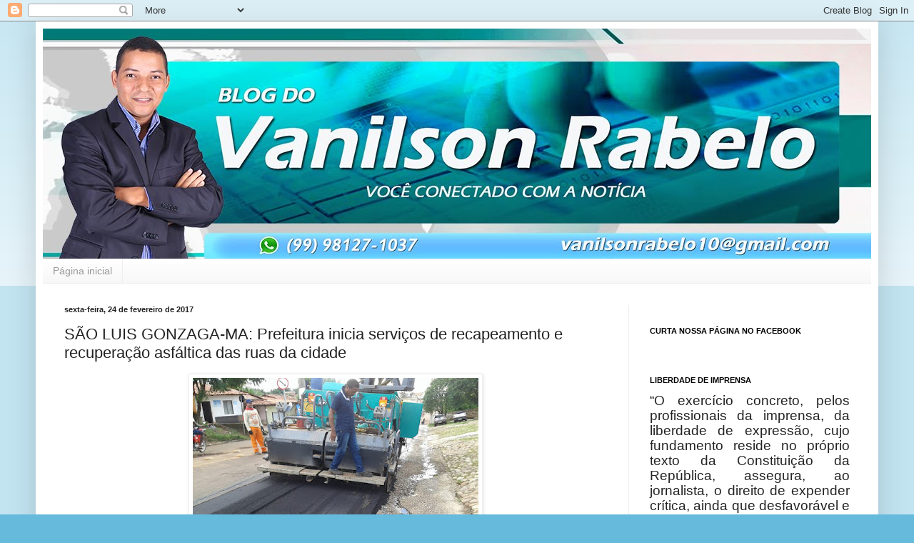

--- FILE ---
content_type: text/html; charset=UTF-8
request_url: https://vanilsonrabelo.blogspot.com/2017/02/sao-luis-gonzaga-ma-prefeitura-inicia.html
body_size: 22829
content:
<!DOCTYPE html>
<html class='v2' dir='ltr' lang='pt-BR'>
<head>
<link href='https://www.blogger.com/static/v1/widgets/335934321-css_bundle_v2.css' rel='stylesheet' type='text/css'/>
<meta content='width=1100' name='viewport'/>
<meta content='text/html; charset=UTF-8' http-equiv='Content-Type'/>
<meta content='blogger' name='generator'/>
<link href='https://vanilsonrabelo.blogspot.com/favicon.ico' rel='icon' type='image/x-icon'/>
<link href='http://vanilsonrabelo.blogspot.com/2017/02/sao-luis-gonzaga-ma-prefeitura-inicia.html' rel='canonical'/>
<link rel="alternate" type="application/atom+xml" title=" - Blog do Vanilson Rabelo - - Atom" href="https://vanilsonrabelo.blogspot.com/feeds/posts/default" />
<link rel="alternate" type="application/rss+xml" title=" - Blog do Vanilson Rabelo - - RSS" href="https://vanilsonrabelo.blogspot.com/feeds/posts/default?alt=rss" />
<link rel="service.post" type="application/atom+xml" title=" - Blog do Vanilson Rabelo - - Atom" href="https://www.blogger.com/feeds/8370389496421189247/posts/default" />

<link rel="alternate" type="application/atom+xml" title=" - Blog do Vanilson Rabelo - - Atom" href="https://vanilsonrabelo.blogspot.com/feeds/1989430948919733517/comments/default" />
<!--Can't find substitution for tag [blog.ieCssRetrofitLinks]-->
<link href='https://blogger.googleusercontent.com/img/b/R29vZ2xl/AVvXsEjHiatc-smhfbZ9PRCKzK8_EfQtjVbx5bynSzKpLqYtVbpuZzDAA_8SAnfM0paBG1REkkfussosjX_eLKGTu-sIxrDkRn1N1dF_SWybu3OQOg6B7E6kobWYwGrLf3eAyhdH_Z2bwJm_Mn0/s400/1.jpg' rel='image_src'/>
<meta content='http://vanilsonrabelo.blogspot.com/2017/02/sao-luis-gonzaga-ma-prefeitura-inicia.html' property='og:url'/>
<meta content='SÃO LUIS GONZAGA-MA: Prefeitura inicia serviços de recapeamento e recuperação asfáltica das ruas da cidade' property='og:title'/>
<meta content='     Em seus quase 60 dias de mandato, o prefeito municipal de São Luis Gonzaga, Dr. Júnior já mostra a que veio. Quem chega à cidade, se de...' property='og:description'/>
<meta content='https://blogger.googleusercontent.com/img/b/R29vZ2xl/AVvXsEjHiatc-smhfbZ9PRCKzK8_EfQtjVbx5bynSzKpLqYtVbpuZzDAA_8SAnfM0paBG1REkkfussosjX_eLKGTu-sIxrDkRn1N1dF_SWybu3OQOg6B7E6kobWYwGrLf3eAyhdH_Z2bwJm_Mn0/w1200-h630-p-k-no-nu/1.jpg' property='og:image'/>
<title> - Blog do Vanilson Rabelo -: SÃO LUIS GONZAGA-MA: Prefeitura inicia serviços de recapeamento e recuperação asfáltica das ruas da cidade</title>
<style id='page-skin-1' type='text/css'><!--
/*
-----------------------------------------------
Blogger Template Style
Name:     Simple
Designer: Blogger
URL:      www.blogger.com
----------------------------------------------- */
/* Content
----------------------------------------------- */
body {
font: normal normal 12px Arial, Tahoma, Helvetica, FreeSans, sans-serif;
color: #222222;
background: #66bbdd none repeat scroll top left;
padding: 0 40px 40px 40px;
}
html body .region-inner {
min-width: 0;
max-width: 100%;
width: auto;
}
h2 {
font-size: 22px;
}
a:link {
text-decoration:none;
color: #2288bb;
}
a:visited {
text-decoration:none;
color: #888888;
}
a:hover {
text-decoration:underline;
color: #33aaff;
}
.body-fauxcolumn-outer .fauxcolumn-inner {
background: transparent url(https://resources.blogblog.com/blogblog/data/1kt/simple/body_gradient_tile_light.png) repeat scroll top left;
_background-image: none;
}
.body-fauxcolumn-outer .cap-top {
position: absolute;
z-index: 1;
height: 400px;
width: 100%;
}
.body-fauxcolumn-outer .cap-top .cap-left {
width: 100%;
background: transparent url(https://resources.blogblog.com/blogblog/data/1kt/simple/gradients_light.png) repeat-x scroll top left;
_background-image: none;
}
.content-outer {
-moz-box-shadow: 0 0 40px rgba(0, 0, 0, .15);
-webkit-box-shadow: 0 0 5px rgba(0, 0, 0, .15);
-goog-ms-box-shadow: 0 0 10px #333333;
box-shadow: 0 0 40px rgba(0, 0, 0, .15);
margin-bottom: 1px;
}
.content-inner {
padding: 10px 10px;
}
.content-inner {
background-color: #ffffff;
}
/* Header
----------------------------------------------- */
.header-outer {
background: transparent none repeat-x scroll 0 -400px;
_background-image: none;
}
.Header h1 {
font: normal normal 60px Arial, Tahoma, Helvetica, FreeSans, sans-serif;
color: #3399bb;
text-shadow: -1px -1px 1px rgba(0, 0, 0, .2);
}
.Header h1 a {
color: #3399bb;
}
.Header .description {
font-size: 140%;
color: #777777;
}
.header-inner .Header .titlewrapper {
padding: 22px 30px;
}
.header-inner .Header .descriptionwrapper {
padding: 0 30px;
}
/* Tabs
----------------------------------------------- */
.tabs-inner .section:first-child {
border-top: 1px solid #eeeeee;
}
.tabs-inner .section:first-child ul {
margin-top: -1px;
border-top: 1px solid #eeeeee;
border-left: 0 solid #eeeeee;
border-right: 0 solid #eeeeee;
}
.tabs-inner .widget ul {
background: #f5f5f5 url(https://resources.blogblog.com/blogblog/data/1kt/simple/gradients_light.png) repeat-x scroll 0 -800px;
_background-image: none;
border-bottom: 1px solid #eeeeee;
margin-top: 0;
margin-left: -30px;
margin-right: -30px;
}
.tabs-inner .widget li a {
display: inline-block;
padding: .6em 1em;
font: normal normal 14px Arial, Tahoma, Helvetica, FreeSans, sans-serif;
color: #999999;
border-left: 1px solid #ffffff;
border-right: 1px solid #eeeeee;
}
.tabs-inner .widget li:first-child a {
border-left: none;
}
.tabs-inner .widget li.selected a, .tabs-inner .widget li a:hover {
color: #000000;
background-color: #eeeeee;
text-decoration: none;
}
/* Columns
----------------------------------------------- */
.main-outer {
border-top: 0 solid #eeeeee;
}
.fauxcolumn-left-outer .fauxcolumn-inner {
border-right: 1px solid #eeeeee;
}
.fauxcolumn-right-outer .fauxcolumn-inner {
border-left: 1px solid #eeeeee;
}
/* Headings
----------------------------------------------- */
div.widget > h2,
div.widget h2.title {
margin: 0 0 1em 0;
font: normal bold 11px Arial, Tahoma, Helvetica, FreeSans, sans-serif;
color: #000000;
}
/* Widgets
----------------------------------------------- */
.widget .zippy {
color: #999999;
text-shadow: 2px 2px 1px rgba(0, 0, 0, .1);
}
.widget .popular-posts ul {
list-style: none;
}
/* Posts
----------------------------------------------- */
h2.date-header {
font: normal bold 11px Arial, Tahoma, Helvetica, FreeSans, sans-serif;
}
.date-header span {
background-color: transparent;
color: #222222;
padding: inherit;
letter-spacing: inherit;
margin: inherit;
}
.main-inner {
padding-top: 30px;
padding-bottom: 30px;
}
.main-inner .column-center-inner {
padding: 0 15px;
}
.main-inner .column-center-inner .section {
margin: 0 15px;
}
.post {
margin: 0 0 25px 0;
}
h3.post-title, .comments h4 {
font: normal normal 22px Arial, Tahoma, Helvetica, FreeSans, sans-serif;
margin: .75em 0 0;
}
.post-body {
font-size: 110%;
line-height: 1.4;
position: relative;
}
.post-body img, .post-body .tr-caption-container, .Profile img, .Image img,
.BlogList .item-thumbnail img {
padding: 2px;
background: #ffffff;
border: 1px solid #eeeeee;
-moz-box-shadow: 1px 1px 5px rgba(0, 0, 0, .1);
-webkit-box-shadow: 1px 1px 5px rgba(0, 0, 0, .1);
box-shadow: 1px 1px 5px rgba(0, 0, 0, .1);
}
.post-body img, .post-body .tr-caption-container {
padding: 5px;
}
.post-body .tr-caption-container {
color: #222222;
}
.post-body .tr-caption-container img {
padding: 0;
background: transparent;
border: none;
-moz-box-shadow: 0 0 0 rgba(0, 0, 0, .1);
-webkit-box-shadow: 0 0 0 rgba(0, 0, 0, .1);
box-shadow: 0 0 0 rgba(0, 0, 0, .1);
}
.post-header {
margin: 0 0 1.5em;
line-height: 1.6;
font-size: 90%;
}
.post-footer {
margin: 20px -2px 0;
padding: 5px 10px;
color: #666666;
background-color: #f9f9f9;
border-bottom: 1px solid #eeeeee;
line-height: 1.6;
font-size: 90%;
}
#comments .comment-author {
padding-top: 1.5em;
border-top: 1px solid #eeeeee;
background-position: 0 1.5em;
}
#comments .comment-author:first-child {
padding-top: 0;
border-top: none;
}
.avatar-image-container {
margin: .2em 0 0;
}
#comments .avatar-image-container img {
border: 1px solid #eeeeee;
}
/* Comments
----------------------------------------------- */
.comments .comments-content .icon.blog-author {
background-repeat: no-repeat;
background-image: url([data-uri]);
}
.comments .comments-content .loadmore a {
border-top: 1px solid #999999;
border-bottom: 1px solid #999999;
}
.comments .comment-thread.inline-thread {
background-color: #f9f9f9;
}
.comments .continue {
border-top: 2px solid #999999;
}
/* Accents
---------------------------------------------- */
.section-columns td.columns-cell {
border-left: 1px solid #eeeeee;
}
.blog-pager {
background: transparent none no-repeat scroll top center;
}
.blog-pager-older-link, .home-link,
.blog-pager-newer-link {
background-color: #ffffff;
padding: 5px;
}
.footer-outer {
border-top: 0 dashed #bbbbbb;
}
/* Mobile
----------------------------------------------- */
body.mobile  {
background-size: auto;
}
.mobile .body-fauxcolumn-outer {
background: transparent none repeat scroll top left;
}
.mobile .body-fauxcolumn-outer .cap-top {
background-size: 100% auto;
}
.mobile .content-outer {
-webkit-box-shadow: 0 0 3px rgba(0, 0, 0, .15);
box-shadow: 0 0 3px rgba(0, 0, 0, .15);
}
.mobile .tabs-inner .widget ul {
margin-left: 0;
margin-right: 0;
}
.mobile .post {
margin: 0;
}
.mobile .main-inner .column-center-inner .section {
margin: 0;
}
.mobile .date-header span {
padding: 0.1em 10px;
margin: 0 -10px;
}
.mobile h3.post-title {
margin: 0;
}
.mobile .blog-pager {
background: transparent none no-repeat scroll top center;
}
.mobile .footer-outer {
border-top: none;
}
.mobile .main-inner, .mobile .footer-inner {
background-color: #ffffff;
}
.mobile-index-contents {
color: #222222;
}
.mobile-link-button {
background-color: #2288bb;
}
.mobile-link-button a:link, .mobile-link-button a:visited {
color: #ffffff;
}
.mobile .tabs-inner .section:first-child {
border-top: none;
}
.mobile .tabs-inner .PageList .widget-content {
background-color: #eeeeee;
color: #000000;
border-top: 1px solid #eeeeee;
border-bottom: 1px solid #eeeeee;
}
.mobile .tabs-inner .PageList .widget-content .pagelist-arrow {
border-left: 1px solid #eeeeee;
}

--></style>
<style id='template-skin-1' type='text/css'><!--
body {
min-width: 1180px;
}
.content-outer, .content-fauxcolumn-outer, .region-inner {
min-width: 1180px;
max-width: 1180px;
_width: 1180px;
}
.main-inner .columns {
padding-left: 0px;
padding-right: 340px;
}
.main-inner .fauxcolumn-center-outer {
left: 0px;
right: 340px;
/* IE6 does not respect left and right together */
_width: expression(this.parentNode.offsetWidth -
parseInt("0px") -
parseInt("340px") + 'px');
}
.main-inner .fauxcolumn-left-outer {
width: 0px;
}
.main-inner .fauxcolumn-right-outer {
width: 340px;
}
.main-inner .column-left-outer {
width: 0px;
right: 100%;
margin-left: -0px;
}
.main-inner .column-right-outer {
width: 340px;
margin-right: -340px;
}
#layout {
min-width: 0;
}
#layout .content-outer {
min-width: 0;
width: 800px;
}
#layout .region-inner {
min-width: 0;
width: auto;
}
body#layout div.add_widget {
padding: 8px;
}
body#layout div.add_widget a {
margin-left: 32px;
}
--></style>
<script type='text/javascript'>
        (function(i,s,o,g,r,a,m){i['GoogleAnalyticsObject']=r;i[r]=i[r]||function(){
        (i[r].q=i[r].q||[]).push(arguments)},i[r].l=1*new Date();a=s.createElement(o),
        m=s.getElementsByTagName(o)[0];a.async=1;a.src=g;m.parentNode.insertBefore(a,m)
        })(window,document,'script','https://www.google-analytics.com/analytics.js','ga');
        ga('create', 'UA-131402206-1', 'auto', 'blogger');
        ga('blogger.send', 'pageview');
      </script>
<link href='https://www.blogger.com/dyn-css/authorization.css?targetBlogID=8370389496421189247&amp;zx=685f7603-96ec-4e80-81e1-345510e06fcd' media='none' onload='if(media!=&#39;all&#39;)media=&#39;all&#39;' rel='stylesheet'/><noscript><link href='https://www.blogger.com/dyn-css/authorization.css?targetBlogID=8370389496421189247&amp;zx=685f7603-96ec-4e80-81e1-345510e06fcd' rel='stylesheet'/></noscript>
<meta name='google-adsense-platform-account' content='ca-host-pub-1556223355139109'/>
<meta name='google-adsense-platform-domain' content='blogspot.com'/>

</head>
<body class='loading variant-pale'>
<div class='navbar section' id='navbar' name='Navbar'><div class='widget Navbar' data-version='1' id='Navbar1'><script type="text/javascript">
    function setAttributeOnload(object, attribute, val) {
      if(window.addEventListener) {
        window.addEventListener('load',
          function(){ object[attribute] = val; }, false);
      } else {
        window.attachEvent('onload', function(){ object[attribute] = val; });
      }
    }
  </script>
<div id="navbar-iframe-container"></div>
<script type="text/javascript" src="https://apis.google.com/js/platform.js"></script>
<script type="text/javascript">
      gapi.load("gapi.iframes:gapi.iframes.style.bubble", function() {
        if (gapi.iframes && gapi.iframes.getContext) {
          gapi.iframes.getContext().openChild({
              url: 'https://www.blogger.com/navbar/8370389496421189247?po\x3d1989430948919733517\x26origin\x3dhttps://vanilsonrabelo.blogspot.com',
              where: document.getElementById("navbar-iframe-container"),
              id: "navbar-iframe"
          });
        }
      });
    </script><script type="text/javascript">
(function() {
var script = document.createElement('script');
script.type = 'text/javascript';
script.src = '//pagead2.googlesyndication.com/pagead/js/google_top_exp.js';
var head = document.getElementsByTagName('head')[0];
if (head) {
head.appendChild(script);
}})();
</script>
</div></div>
<div class='body-fauxcolumns'>
<div class='fauxcolumn-outer body-fauxcolumn-outer'>
<div class='cap-top'>
<div class='cap-left'></div>
<div class='cap-right'></div>
</div>
<div class='fauxborder-left'>
<div class='fauxborder-right'></div>
<div class='fauxcolumn-inner'>
</div>
</div>
<div class='cap-bottom'>
<div class='cap-left'></div>
<div class='cap-right'></div>
</div>
</div>
</div>
<div class='content'>
<div class='content-fauxcolumns'>
<div class='fauxcolumn-outer content-fauxcolumn-outer'>
<div class='cap-top'>
<div class='cap-left'></div>
<div class='cap-right'></div>
</div>
<div class='fauxborder-left'>
<div class='fauxborder-right'></div>
<div class='fauxcolumn-inner'>
</div>
</div>
<div class='cap-bottom'>
<div class='cap-left'></div>
<div class='cap-right'></div>
</div>
</div>
</div>
<div class='content-outer'>
<div class='content-cap-top cap-top'>
<div class='cap-left'></div>
<div class='cap-right'></div>
</div>
<div class='fauxborder-left content-fauxborder-left'>
<div class='fauxborder-right content-fauxborder-right'></div>
<div class='content-inner'>
<header>
<div class='header-outer'>
<div class='header-cap-top cap-top'>
<div class='cap-left'></div>
<div class='cap-right'></div>
</div>
<div class='fauxborder-left header-fauxborder-left'>
<div class='fauxborder-right header-fauxborder-right'></div>
<div class='region-inner header-inner'>
<div class='header section' id='header' name='Cabeçalho'><div class='widget Header' data-version='1' id='Header1'>
<div id='header-inner'>
<a href='https://vanilsonrabelo.blogspot.com/' style='display: block'>
<img alt=' - Blog do Vanilson Rabelo -' height='322px; ' id='Header1_headerimg' src='https://blogger.googleusercontent.com/img/b/R29vZ2xl/AVvXsEhbYCi2nq7-wOeERheBYJFg9ZhM6I3TncGkE5AwihlsYw1xqmycEs3LENMM37R2EaLbZx5nFU1xMN1C8C_b2B8jVtupg3OOyco12LXj0eJeg0xjru7tSi4I2pvBp_J-rf6hZxO4Ph1VgH0/s1180/BLOG+DO+VANILSON+RABELO+OK+OK.jpg' style='display: block' width='1180px; '/>
</a>
</div>
</div></div>
</div>
</div>
<div class='header-cap-bottom cap-bottom'>
<div class='cap-left'></div>
<div class='cap-right'></div>
</div>
</div>
</header>
<div class='tabs-outer'>
<div class='tabs-cap-top cap-top'>
<div class='cap-left'></div>
<div class='cap-right'></div>
</div>
<div class='fauxborder-left tabs-fauxborder-left'>
<div class='fauxborder-right tabs-fauxborder-right'></div>
<div class='region-inner tabs-inner'>
<div class='tabs section' id='crosscol' name='Entre colunas'><div class='widget PageList' data-version='1' id='PageList1'>
<h2>Páginas</h2>
<div class='widget-content'>
<ul>
<li>
<a href='https://vanilsonrabelo.blogspot.com/'>Página inicial</a>
</li>
</ul>
<div class='clear'></div>
</div>
</div></div>
<div class='tabs no-items section' id='crosscol-overflow' name='Cross-Column 2'></div>
</div>
</div>
<div class='tabs-cap-bottom cap-bottom'>
<div class='cap-left'></div>
<div class='cap-right'></div>
</div>
</div>
<div class='main-outer'>
<div class='main-cap-top cap-top'>
<div class='cap-left'></div>
<div class='cap-right'></div>
</div>
<div class='fauxborder-left main-fauxborder-left'>
<div class='fauxborder-right main-fauxborder-right'></div>
<div class='region-inner main-inner'>
<div class='columns fauxcolumns'>
<div class='fauxcolumn-outer fauxcolumn-center-outer'>
<div class='cap-top'>
<div class='cap-left'></div>
<div class='cap-right'></div>
</div>
<div class='fauxborder-left'>
<div class='fauxborder-right'></div>
<div class='fauxcolumn-inner'>
</div>
</div>
<div class='cap-bottom'>
<div class='cap-left'></div>
<div class='cap-right'></div>
</div>
</div>
<div class='fauxcolumn-outer fauxcolumn-left-outer'>
<div class='cap-top'>
<div class='cap-left'></div>
<div class='cap-right'></div>
</div>
<div class='fauxborder-left'>
<div class='fauxborder-right'></div>
<div class='fauxcolumn-inner'>
</div>
</div>
<div class='cap-bottom'>
<div class='cap-left'></div>
<div class='cap-right'></div>
</div>
</div>
<div class='fauxcolumn-outer fauxcolumn-right-outer'>
<div class='cap-top'>
<div class='cap-left'></div>
<div class='cap-right'></div>
</div>
<div class='fauxborder-left'>
<div class='fauxborder-right'></div>
<div class='fauxcolumn-inner'>
</div>
</div>
<div class='cap-bottom'>
<div class='cap-left'></div>
<div class='cap-right'></div>
</div>
</div>
<!-- corrects IE6 width calculation -->
<div class='columns-inner'>
<div class='column-center-outer'>
<div class='column-center-inner'>
<div class='main section' id='main' name='Principal'><div class='widget Blog' data-version='1' id='Blog1'>
<div class='blog-posts hfeed'>

          <div class="date-outer">
        
<h2 class='date-header'><span>sexta-feira, 24 de fevereiro de 2017</span></h2>

          <div class="date-posts">
        
<div class='post-outer'>
<div class='post hentry uncustomized-post-template' itemprop='blogPost' itemscope='itemscope' itemtype='http://schema.org/BlogPosting'>
<meta content='https://blogger.googleusercontent.com/img/b/R29vZ2xl/AVvXsEjHiatc-smhfbZ9PRCKzK8_EfQtjVbx5bynSzKpLqYtVbpuZzDAA_8SAnfM0paBG1REkkfussosjX_eLKGTu-sIxrDkRn1N1dF_SWybu3OQOg6B7E6kobWYwGrLf3eAyhdH_Z2bwJm_Mn0/s400/1.jpg' itemprop='image_url'/>
<meta content='8370389496421189247' itemprop='blogId'/>
<meta content='1989430948919733517' itemprop='postId'/>
<a name='1989430948919733517'></a>
<h3 class='post-title entry-title' itemprop='name'>
SÃO LUIS GONZAGA-MA: Prefeitura inicia serviços de recapeamento e recuperação asfáltica das ruas da cidade
</h3>
<div class='post-header'>
<div class='post-header-line-1'></div>
</div>
<div class='post-body entry-content' id='post-body-1989430948919733517' itemprop='description articleBody'>
<div dir="ltr" style="text-align: left;" trbidi="on">
<div class="separator" style="clear: both; text-align: center;">
<a href="https://blogger.googleusercontent.com/img/b/R29vZ2xl/AVvXsEjHiatc-smhfbZ9PRCKzK8_EfQtjVbx5bynSzKpLqYtVbpuZzDAA_8SAnfM0paBG1REkkfussosjX_eLKGTu-sIxrDkRn1N1dF_SWybu3OQOg6B7E6kobWYwGrLf3eAyhdH_Z2bwJm_Mn0/s1600/1.jpg" imageanchor="1" style="margin-left: 1em; margin-right: 1em;"><img border="0" height="300" src="https://blogger.googleusercontent.com/img/b/R29vZ2xl/AVvXsEjHiatc-smhfbZ9PRCKzK8_EfQtjVbx5bynSzKpLqYtVbpuZzDAA_8SAnfM0paBG1REkkfussosjX_eLKGTu-sIxrDkRn1N1dF_SWybu3OQOg6B7E6kobWYwGrLf3eAyhdH_Z2bwJm_Mn0/s400/1.jpg" width="400" /></a></div>
<br />
<div class="MsoNormal" style="text-align: justify;">
<span style="font-size: 12pt;">Em seus quase 60 dias de mandato, o prefeito municipal de São
Luis Gonzaga, Dr. Júnior já mostra a que veio. Quem chega à cidade, se depara
com ruas do centro tomadas por homens e máquinas trabalhando a todo vapor, a exemplo
das Avenidas Marechal Castelo Branco, e Juracy de Fortes Sales, principais centros comerciais da cidade.</span></div>
<div class="separator" style="clear: both; text-align: center;">
<a href="https://blogger.googleusercontent.com/img/b/R29vZ2xl/AVvXsEhNl6_H-KSj6JPh-ybi-7vyB9Eh24VAh66r2QEeKHbrnfyZMPxvyBWkBVf6OHAVoxWLSzFnoUn3z5AXY2nW7qaP1mSr5D4jUBSjcsu4F2TOPhmgah2lAbBMjFaqlf-sn_ZRj1S10io7FiM/s1600/2.jpg" imageanchor="1" style="margin-left: 1em; margin-right: 1em;"><img border="0" height="300" src="https://blogger.googleusercontent.com/img/b/R29vZ2xl/AVvXsEhNl6_H-KSj6JPh-ybi-7vyB9Eh24VAh66r2QEeKHbrnfyZMPxvyBWkBVf6OHAVoxWLSzFnoUn3z5AXY2nW7qaP1mSr5D4jUBSjcsu4F2TOPhmgah2lAbBMjFaqlf-sn_ZRj1S10io7FiM/s400/2.jpg" width="400" /></a></div>
<br />
<div class="separator" style="clear: both; text-align: center;">
<a href="https://blogger.googleusercontent.com/img/b/R29vZ2xl/AVvXsEhAWQmpvnr2UA98vulZ4PFBsF122BWm_SCApXh5iqJVLbGsbtiEt9JeBiPLrrHxZqs1h_MB65QBYncqCO2E-ZpIv9givgj9xK9zjxNt_s5P4OmsztNLMNw7bjHXeAgs0sBO07l5YFrfcx0/s1600/3.jpg" imageanchor="1" style="margin-left: 1em; margin-right: 1em;"><img border="0" height="300" src="https://blogger.googleusercontent.com/img/b/R29vZ2xl/AVvXsEhAWQmpvnr2UA98vulZ4PFBsF122BWm_SCApXh5iqJVLbGsbtiEt9JeBiPLrrHxZqs1h_MB65QBYncqCO2E-ZpIv9givgj9xK9zjxNt_s5P4OmsztNLMNw7bjHXeAgs0sBO07l5YFrfcx0/s400/3.jpg" width="400" /></a></div>
<div class="MsoNormal" style="text-align: justify;">
<span style="font-size: 12.0pt; line-height: 115%;"><br /></span></div>
<div class="MsoNormal" style="text-align: justify;">
<span style="font-size: 12.0pt; line-height: 115%;">A previsão da Prefeitura e da Secretaria Municipal de Obras,
é que pelo menos até o final deste ano, mais da metade das ruas estejam completamente
recuperadas, para assim, ficarem 100% trafegáveis.&nbsp;</span></div>
<div class="MsoNormal" style="text-align: justify;">
<span style="font-size: 12.0pt; line-height: 115%;"><br /></span></div>
<div class="MsoNormal" style="text-align: justify;">
<span style="font-size: 12.0pt; line-height: 115%;"><a href="http://vanilsonrabelo.blogspot.com.br/" target="_blank"><b><span style="color: red;">O Blog do Vanilson Rabelo</span></b></a>
foi informado de que nesse primeiro momento ao menos 2 km de asfalto amenizarão
o sofrimento da população, que até pouco tempo sofria com a falta de infraestrutura e abandono das ruas da cidade.&nbsp;</span></div>
<div class="MsoNormal" style="text-align: justify;">
<span style="font-size: 12.0pt; line-height: 115%;"><br /></span></div>
<br />
<div class="MsoNormal" style="text-align: justify;">
<b><i><span style="font-size: 12.0pt; line-height: 115%;">Redação/Vanilson Rabelo.<o:p></o:p></span></i></b></div>
</div>
<div style='clear: both;'></div>
</div>
<div class='post-footer'>
<div class='post-footer-line post-footer-line-1'>
<span class='post-author vcard'>
Postado por
<span class='fn' itemprop='author' itemscope='itemscope' itemtype='http://schema.org/Person'>
<meta content='https://www.blogger.com/profile/17500373719652413770' itemprop='url'/>
<a class='g-profile' href='https://www.blogger.com/profile/17500373719652413770' rel='author' title='author profile'>
<span itemprop='name'>Vanilson Rabelo</span>
</a>
</span>
</span>
<span class='post-timestamp'>
às
<meta content='http://vanilsonrabelo.blogspot.com/2017/02/sao-luis-gonzaga-ma-prefeitura-inicia.html' itemprop='url'/>
<a class='timestamp-link' href='https://vanilsonrabelo.blogspot.com/2017/02/sao-luis-gonzaga-ma-prefeitura-inicia.html' rel='bookmark' title='permanent link'><abbr class='published' itemprop='datePublished' title='2017-02-24T22:02:00-03:00'>22:02</abbr></a>
</span>
<span class='post-comment-link'>
</span>
<span class='post-icons'>
<span class='item-control blog-admin pid-1219115054'>
<a href='https://www.blogger.com/post-edit.g?blogID=8370389496421189247&postID=1989430948919733517&from=pencil' title='Editar post'>
<img alt='' class='icon-action' height='18' src='https://resources.blogblog.com/img/icon18_edit_allbkg.gif' width='18'/>
</a>
</span>
</span>
<div class='post-share-buttons goog-inline-block'>
<a class='goog-inline-block share-button sb-email' href='https://www.blogger.com/share-post.g?blogID=8370389496421189247&postID=1989430948919733517&target=email' target='_blank' title='Enviar por e-mail'><span class='share-button-link-text'>Enviar por e-mail</span></a><a class='goog-inline-block share-button sb-blog' href='https://www.blogger.com/share-post.g?blogID=8370389496421189247&postID=1989430948919733517&target=blog' onclick='window.open(this.href, "_blank", "height=270,width=475"); return false;' target='_blank' title='Postar no blog!'><span class='share-button-link-text'>Postar no blog!</span></a><a class='goog-inline-block share-button sb-twitter' href='https://www.blogger.com/share-post.g?blogID=8370389496421189247&postID=1989430948919733517&target=twitter' target='_blank' title='Compartilhar no X'><span class='share-button-link-text'>Compartilhar no X</span></a><a class='goog-inline-block share-button sb-facebook' href='https://www.blogger.com/share-post.g?blogID=8370389496421189247&postID=1989430948919733517&target=facebook' onclick='window.open(this.href, "_blank", "height=430,width=640"); return false;' target='_blank' title='Compartilhar no Facebook'><span class='share-button-link-text'>Compartilhar no Facebook</span></a><a class='goog-inline-block share-button sb-pinterest' href='https://www.blogger.com/share-post.g?blogID=8370389496421189247&postID=1989430948919733517&target=pinterest' target='_blank' title='Compartilhar com o Pinterest'><span class='share-button-link-text'>Compartilhar com o Pinterest</span></a>
</div>
</div>
<div class='post-footer-line post-footer-line-2'>
<span class='post-labels'>
</span>
</div>
<div class='post-footer-line post-footer-line-3'>
<span class='post-location'>
</span>
</div>
</div>
</div>
<div class='comments' id='comments'>
<a name='comments'></a>
<h4>3 comentários:</h4>
<div class='comments-content'>
<script async='async' src='' type='text/javascript'></script>
<script type='text/javascript'>
    (function() {
      var items = null;
      var msgs = null;
      var config = {};

// <![CDATA[
      var cursor = null;
      if (items && items.length > 0) {
        cursor = parseInt(items[items.length - 1].timestamp) + 1;
      }

      var bodyFromEntry = function(entry) {
        var text = (entry &&
                    ((entry.content && entry.content.$t) ||
                     (entry.summary && entry.summary.$t))) ||
            '';
        if (entry && entry.gd$extendedProperty) {
          for (var k in entry.gd$extendedProperty) {
            if (entry.gd$extendedProperty[k].name == 'blogger.contentRemoved') {
              return '<span class="deleted-comment">' + text + '</span>';
            }
          }
        }
        return text;
      }

      var parse = function(data) {
        cursor = null;
        var comments = [];
        if (data && data.feed && data.feed.entry) {
          for (var i = 0, entry; entry = data.feed.entry[i]; i++) {
            var comment = {};
            // comment ID, parsed out of the original id format
            var id = /blog-(\d+).post-(\d+)/.exec(entry.id.$t);
            comment.id = id ? id[2] : null;
            comment.body = bodyFromEntry(entry);
            comment.timestamp = Date.parse(entry.published.$t) + '';
            if (entry.author && entry.author.constructor === Array) {
              var auth = entry.author[0];
              if (auth) {
                comment.author = {
                  name: (auth.name ? auth.name.$t : undefined),
                  profileUrl: (auth.uri ? auth.uri.$t : undefined),
                  avatarUrl: (auth.gd$image ? auth.gd$image.src : undefined)
                };
              }
            }
            if (entry.link) {
              if (entry.link[2]) {
                comment.link = comment.permalink = entry.link[2].href;
              }
              if (entry.link[3]) {
                var pid = /.*comments\/default\/(\d+)\?.*/.exec(entry.link[3].href);
                if (pid && pid[1]) {
                  comment.parentId = pid[1];
                }
              }
            }
            comment.deleteclass = 'item-control blog-admin';
            if (entry.gd$extendedProperty) {
              for (var k in entry.gd$extendedProperty) {
                if (entry.gd$extendedProperty[k].name == 'blogger.itemClass') {
                  comment.deleteclass += ' ' + entry.gd$extendedProperty[k].value;
                } else if (entry.gd$extendedProperty[k].name == 'blogger.displayTime') {
                  comment.displayTime = entry.gd$extendedProperty[k].value;
                }
              }
            }
            comments.push(comment);
          }
        }
        return comments;
      };

      var paginator = function(callback) {
        if (hasMore()) {
          var url = config.feed + '?alt=json&v=2&orderby=published&reverse=false&max-results=50';
          if (cursor) {
            url += '&published-min=' + new Date(cursor).toISOString();
          }
          window.bloggercomments = function(data) {
            var parsed = parse(data);
            cursor = parsed.length < 50 ? null
                : parseInt(parsed[parsed.length - 1].timestamp) + 1
            callback(parsed);
            window.bloggercomments = null;
          }
          url += '&callback=bloggercomments';
          var script = document.createElement('script');
          script.type = 'text/javascript';
          script.src = url;
          document.getElementsByTagName('head')[0].appendChild(script);
        }
      };
      var hasMore = function() {
        return !!cursor;
      };
      var getMeta = function(key, comment) {
        if ('iswriter' == key) {
          var matches = !!comment.author
              && comment.author.name == config.authorName
              && comment.author.profileUrl == config.authorUrl;
          return matches ? 'true' : '';
        } else if ('deletelink' == key) {
          return config.baseUri + '/comment/delete/'
               + config.blogId + '/' + comment.id;
        } else if ('deleteclass' == key) {
          return comment.deleteclass;
        }
        return '';
      };

      var replybox = null;
      var replyUrlParts = null;
      var replyParent = undefined;

      var onReply = function(commentId, domId) {
        if (replybox == null) {
          // lazily cache replybox, and adjust to suit this style:
          replybox = document.getElementById('comment-editor');
          if (replybox != null) {
            replybox.height = '250px';
            replybox.style.display = 'block';
            replyUrlParts = replybox.src.split('#');
          }
        }
        if (replybox && (commentId !== replyParent)) {
          replybox.src = '';
          document.getElementById(domId).insertBefore(replybox, null);
          replybox.src = replyUrlParts[0]
              + (commentId ? '&parentID=' + commentId : '')
              + '#' + replyUrlParts[1];
          replyParent = commentId;
        }
      };

      var hash = (window.location.hash || '#').substring(1);
      var startThread, targetComment;
      if (/^comment-form_/.test(hash)) {
        startThread = hash.substring('comment-form_'.length);
      } else if (/^c[0-9]+$/.test(hash)) {
        targetComment = hash.substring(1);
      }

      // Configure commenting API:
      var configJso = {
        'maxDepth': config.maxThreadDepth
      };
      var provider = {
        'id': config.postId,
        'data': items,
        'loadNext': paginator,
        'hasMore': hasMore,
        'getMeta': getMeta,
        'onReply': onReply,
        'rendered': true,
        'initComment': targetComment,
        'initReplyThread': startThread,
        'config': configJso,
        'messages': msgs
      };

      var render = function() {
        if (window.goog && window.goog.comments) {
          var holder = document.getElementById('comment-holder');
          window.goog.comments.render(holder, provider);
        }
      };

      // render now, or queue to render when library loads:
      if (window.goog && window.goog.comments) {
        render();
      } else {
        window.goog = window.goog || {};
        window.goog.comments = window.goog.comments || {};
        window.goog.comments.loadQueue = window.goog.comments.loadQueue || [];
        window.goog.comments.loadQueue.push(render);
      }
    })();
// ]]>
  </script>
<div id='comment-holder'>
<div class="comment-thread toplevel-thread"><ol id="top-ra"><li class="comment" id="c8369415513646234999"><div class="avatar-image-container"><img src="//resources.blogblog.com/img/blank.gif" alt=""/></div><div class="comment-block"><div class="comment-header"><cite class="user">Anônimo</cite><span class="icon user "></span><span class="datetime secondary-text"><a rel="nofollow" href="https://vanilsonrabelo.blogspot.com/2017/02/sao-luis-gonzaga-ma-prefeitura-inicia.html?showComment=1487986157182#c8369415513646234999">24 de fevereiro de 2017 às 22:29</a></span></div><p class="comment-content">Quando ser quer fazer mesmo se faz. Dr. Júnior avante. </p><span class="comment-actions secondary-text"><a class="comment-reply" target="_self" data-comment-id="8369415513646234999">Responder</a><span class="item-control blog-admin blog-admin pid-714302862"><a target="_self" href="https://www.blogger.com/comment/delete/8370389496421189247/8369415513646234999">Excluir</a></span></span></div><div class="comment-replies"><div id="c8369415513646234999-rt" class="comment-thread inline-thread hidden"><span class="thread-toggle thread-expanded"><span class="thread-arrow"></span><span class="thread-count"><a target="_self">Respostas</a></span></span><ol id="c8369415513646234999-ra" class="thread-chrome thread-expanded"><div></div><div id="c8369415513646234999-continue" class="continue"><a class="comment-reply" target="_self" data-comment-id="8369415513646234999">Responder</a></div></ol></div></div><div class="comment-replybox-single" id="c8369415513646234999-ce"></div></li><li class="comment" id="c2001851835345355127"><div class="avatar-image-container"><img src="//2.bp.blogspot.com/-RAMD7dI4vFU/Zk3JvYxtcYI/AAAAAAAAuwU/Rq6OD7EebzI0K-FanBewX0CIO4FCpezwwCK4BGAYYCw/s35/Ed.%252BMoura%252BFace.jpg" alt=""/></div><div class="comment-block"><div class="comment-header"><cite class="user"><a href="https://www.blogger.com/profile/08024245357809277974" rel="nofollow">BLOG EDMILSON MOURA</a></cite><span class="icon user "></span><span class="datetime secondary-text"><a rel="nofollow" href="https://vanilsonrabelo.blogspot.com/2017/02/sao-luis-gonzaga-ma-prefeitura-inicia.html?showComment=1487986665256#c2001851835345355127">24 de fevereiro de 2017 às 22:37</a></span></div><p class="comment-content">DR. JUNIOR UM BOM PREFEITO.<br><br>Dr. Junior é um bom prefeito. Pois O bom prefeito é aquele que está a serviço do município, conhece as necessidades da comunidade e resolve seus problemas. Não só administra com dedicação e seriedade, mas também presta contas de seu trabalho.<br><br>Dr. Junior você tem fidelidade ao seu povo, expressa no cumprimento de um programa de governo previamente elaborado, capacidade administrativa, liderança política, bom conhecimento dos assuntos da cidade, equilíbrio no enfrentamento de crises, postura de diálogo aliada à capacidade de decisão no tempo oportuno, paciência e disponibilidade para ouvir a população e seus legítimos representantes, tolerância quanto à diversidade de estilo das pessoas com quem trabalha, disponibilidade para ter presença contínua no município, hábito de trabalhar com planejamento e em equipe e coragem de dizer não, quando necessário.<br><br>Dr. Junior você tem qualidades necessárias para uma vida política sadia e honesta, com transparência nas atividades públicas.<br><br>Avante. Dr. JUNIOR.<br><br>Prefeitura de SÃO LUIS Gonzaga do Maranhão<br>Construído uma nova história.<br><br>Edmilson Moura.<br>Blog REBELDE SOLITÁRIO<br></p><span class="comment-actions secondary-text"><a class="comment-reply" target="_self" data-comment-id="2001851835345355127">Responder</a><span class="item-control blog-admin blog-admin pid-824296477"><a target="_self" href="https://www.blogger.com/comment/delete/8370389496421189247/2001851835345355127">Excluir</a></span></span></div><div class="comment-replies"><div id="c2001851835345355127-rt" class="comment-thread inline-thread hidden"><span class="thread-toggle thread-expanded"><span class="thread-arrow"></span><span class="thread-count"><a target="_self">Respostas</a></span></span><ol id="c2001851835345355127-ra" class="thread-chrome thread-expanded"><div></div><div id="c2001851835345355127-continue" class="continue"><a class="comment-reply" target="_self" data-comment-id="2001851835345355127">Responder</a></div></ol></div></div><div class="comment-replybox-single" id="c2001851835345355127-ce"></div></li><li class="comment" id="c5353604636047832758"><div class="avatar-image-container"><img src="//3.bp.blogspot.com/-qGLnLK3TJG8/TZo1syPbCGI/AAAAAAAAAH4/tHrpOCax5to/s35/rony.jpg" alt=""/></div><div class="comment-block"><div class="comment-header"><cite class="user"><a href="https://www.blogger.com/profile/02664630381157755298" rel="nofollow">Rony Donni</a></cite><span class="icon user "></span><span class="datetime secondary-text"><a rel="nofollow" href="https://vanilsonrabelo.blogspot.com/2017/02/sao-luis-gonzaga-ma-prefeitura-inicia.html?showComment=1488508043355#c5353604636047832758">2 de março de 2017 às 23:27</a></span></div><p class="comment-content">É isso aí. O povo elegeu o prefeito para trazer melhorias para a população. Não somente para um grupinho que ficam babando e recebendo migalhas. O prefeito é pra trabalhar para toda a população gonzaguense.<br>Parabéns prefeito. Mãos à obra pois o povo acredita no seu trabalho em prol de todos.</p><span class="comment-actions secondary-text"><a class="comment-reply" target="_self" data-comment-id="5353604636047832758">Responder</a><span class="item-control blog-admin blog-admin pid-270749680"><a target="_self" href="https://www.blogger.com/comment/delete/8370389496421189247/5353604636047832758">Excluir</a></span></span></div><div class="comment-replies"><div id="c5353604636047832758-rt" class="comment-thread inline-thread hidden"><span class="thread-toggle thread-expanded"><span class="thread-arrow"></span><span class="thread-count"><a target="_self">Respostas</a></span></span><ol id="c5353604636047832758-ra" class="thread-chrome thread-expanded"><div></div><div id="c5353604636047832758-continue" class="continue"><a class="comment-reply" target="_self" data-comment-id="5353604636047832758">Responder</a></div></ol></div></div><div class="comment-replybox-single" id="c5353604636047832758-ce"></div></li></ol><div id="top-continue" class="continue"><a class="comment-reply" target="_self">Adicionar comentário</a></div><div class="comment-replybox-thread" id="top-ce"></div><div class="loadmore hidden" data-post-id="1989430948919733517"><a target="_self">Carregar mais...</a></div></div>
</div>
</div>
<p class='comment-footer'>
<div class='comment-form'>
<a name='comment-form'></a>
<p>Os comentários são de responsabilidade exclusiva de seus autores e não representam a opinião do editor do Blog do Vanilson Rabelo. Ficando responsabilizado (a), quem o escreveu. </p>
<a href='https://www.blogger.com/comment/frame/8370389496421189247?po=1989430948919733517&hl=pt-BR&saa=85391&origin=https://vanilsonrabelo.blogspot.com' id='comment-editor-src'></a>
<iframe allowtransparency='true' class='blogger-iframe-colorize blogger-comment-from-post' frameborder='0' height='410px' id='comment-editor' name='comment-editor' src='' width='100%'></iframe>
<script src='https://www.blogger.com/static/v1/jsbin/1345082660-comment_from_post_iframe.js' type='text/javascript'></script>
<script type='text/javascript'>
      BLOG_CMT_createIframe('https://www.blogger.com/rpc_relay.html');
    </script>
</div>
</p>
<div id='backlinks-container'>
<div id='Blog1_backlinks-container'>
</div>
</div>
</div>
</div>

        </div></div>
      
</div>
<div class='blog-pager' id='blog-pager'>
<span id='blog-pager-newer-link'>
<a class='blog-pager-newer-link' href='https://vanilsonrabelo.blogspot.com/2017/02/vereador-dr-lula-completa-mais-um-ano.html' id='Blog1_blog-pager-newer-link' title='Postagem mais recente'>Postagem mais recente</a>
</span>
<span id='blog-pager-older-link'>
<a class='blog-pager-older-link' href='https://vanilsonrabelo.blogspot.com/2017/02/capinzal-do-norte-servidores-publicos.html' id='Blog1_blog-pager-older-link' title='Postagem mais antiga'>Postagem mais antiga</a>
</span>
<a class='home-link' href='https://vanilsonrabelo.blogspot.com/'>Página inicial</a>
</div>
<div class='clear'></div>
<div class='post-feeds'>
<div class='feed-links'>
Assinar:
<a class='feed-link' href='https://vanilsonrabelo.blogspot.com/feeds/1989430948919733517/comments/default' target='_blank' type='application/atom+xml'>Postar comentários (Atom)</a>
</div>
</div>
</div></div>
</div>
</div>
<div class='column-left-outer'>
<div class='column-left-inner'>
<aside>
</aside>
</div>
</div>
<div class='column-right-outer'>
<div class='column-right-inner'>
<aside>
<div class='sidebar section' id='sidebar-right-1'><div class='widget HTML' data-version='1' id='HTML2'>
<div class='widget-content'>
<script src="https://apis.google.com/js/platform.js"></script>

<div class="g-ytsubscribe" data-channelid="UCKfDMO7svZUxEPgGHoBqChA" data-layout="full" data-count="default"></div>
</div>
<div class='clear'></div>
</div><div class='widget HTML' data-version='1' id='HTML1'>
<h2 class='title'>CURTA NOSSA PÁGINA NO FACEBOOK</h2>
<div class='widget-content'>
<div id="fb-root"></div>
<script>(function(d, s, id) {
  var js, fjs = d.getElementsByTagName(s)[0];
  if (d.getElementById(id)) return;
  js = d.createElement(s); js.id = id;
  js.src = "//connect.facebook.net/pt_BR/sdk.js#xfbml=1&version=v2.5";
  fjs.parentNode.insertBefore(js, fjs);
}(document, 'script', 'facebook-jssdk'));</script><div class="fb-page" data-href="https://www.facebook.com/Blog-do-Vanilson-Rabelo-1612994372271457/" data-tabs="timeline" data-width="450" data-height="250" data-small-header="false" data-adapt-container-width="true" data-hide-cover="false" data-show-facepile="true"></div>
</div>
<div class='clear'></div>
</div><div class='widget Text' data-version='1' id='Text1'>
<h2 class='title'>LIBERDADE DE IMPRENSA</h2>
<div class='widget-content'>
<p class="MsoNormal" style="text-align: justify;"></p><p class="MsoNormal" style="text-align: justify;"><span style="font-size: 14.0pt; line-height: 115%;">&#8220;O exercício concreto, pelos profissionais da imprensa, da liberdade de expressão, cujo fundamento reside no próprio texto da Constituição da República, assegura, ao jornalista, o direito de expender crítica, ainda que desfavorável e em tom contundente, contra quaisquer pessoas ou autoridades&#8221;. Ministro Celso de Melo.<o:p></o:p></span></p><br /><p></p>
</div>
<div class='clear'></div>
</div><div class='widget FeaturedPost' data-version='1' id='FeaturedPost1'>
<h2 class='title'>POSTAGEM EM DESTAQUE</h2>
<div class='post-summary'>
<h3><a href='https://vanilsonrabelo.blogspot.com/2026/01/tre-deve-retomar-julgamentos-que-podem.html'>TRE deve retomar julgamentos que podem resultar na cassação de três prefeitos do Maranhão; o caso mais delicado envolve o prefeito Alex Almeida de Lago Verde...</a></h3>
<img class='image' src='https://blogger.googleusercontent.com/img/b/R29vZ2xl/AVvXsEjtz__ek8qeLBxi79lez-He1nRb2x7NLRZkie_vyoR0272_UQoIMV5E87Fqr3SZOug64j5jCJAEtLfOk7AyqVROmQt_ZSRFhsgCtmmRMF5r8q2koFHmMX35fqqf8LB5A7ZF9EEGREDNNIIphXsINj51phQKxMvQqs4cv8vIgKtEBxqhh_eJpAB2uBFFMSE/w486-h640/Alexxx.png'/>
</div>
<style type='text/css'>
    .image {
      width: 100%;
    }
  </style>
<div class='clear'></div>
</div><div class='widget LinkList' data-version='1' id='LinkList1'>
<h2>BLOGS E SITES QUE INDICO</h2>
<div class='widget-content'>
<ul>
<li><a href='https://www.blogdoacelio.com.br/'>Acélio Trindade</a></li>
<li><a href='https://aquibaixada.com.br/'>Aqui Baixada</a></li>
<li><a href='https://www.bbc.com/'>BBC</a></li>
<li><a href='https://alpanirmesquita.blogspot.com/'>Blog Alpanir Mesquita</a></li>
<li><a href='https://blogdopopo.com.br/'>Blog do Popó</a></li>
<li><a href='https://brasilsemmedo.com/'>Brasil Sem Medo</a></li>
<li><a href='https://caiohostilio.com/'>Caio Hostilio</a></li>
<li><a href='https://cariricangaco.blogspot.com/'>Cariri Cangaço</a></li>
<li><a href='https://clodoaldocorrea.com.br/'>Clodoaldo Correa</a></li>
<li><a href='https://curator135.com/'>Curator135</a></li>
<li><a href='https://www.dailymail.co.uk/home/index.html'>DailyMail</a></li>
<li><a href='https://www.blogdedaltroemerenciano.com.br/'>Daltro Emerenciano </a></li>
<li><a href='https://diarinho.net/'>Diarinho Net</a></li>
<li><a href='https://blogdodiniz.com.br/'>Diniz </a></li>
<li><a href='https://direitoeordem.com.br/'>Direito e Ordem</a></li>
<li><a href='https://www.daniellaperez.com.br/'>DP EREZ</a></li>
<li><a href='https://ecletk.com.br/'>Ecletk</a></li>
<li><a href='https://www.blogeduardoericeira.com/'>Eduardo Ericeira </a></li>
<li><a href='https://www.filipemota.com.br/'>Felipe Mota</a></li>
<li><a href='https://folhadomaranhao.com/'>Folha do Maranhão</a></li>
<li><a href='https://brasil61.com/fpm'>FpmBrasil</a></li>
<li><a href='https://blogdodaniel2021.blogspot.com/'>Gavião</a></li>
<li><a href='https://www.gazetadigital.com.br/'>Gazeta Digital</a></li>
<li><a href='https://gilbertoleda.com.br/'>Gilberto Léda</a></li>
<li><a href='https://gw100.com.br/'>GW100</a></li>
<li><a href='https://isaiasrocha.com.br/'>Isaias Rocha</a></li>
<li><a href='https://issoenoticia.com.br/'>Isso é Notícia</a></li>
<li><a href='https://joerdsonrodrigues.com.br/'>Joerdson Rodrigues</a></li>
<li><a href='https://www.blogdojorgearagao.com/'>Jorge Aragão</a></li>
<li><a href='https://blogdojuracifilho.com.br/'>Juraci Filho</a></li>
<li><a href='https://latamjournalismreview.org/'>Latam Jounalism Review</a></li>
<li><a href='https://linharesjr.com/'>Linhares Jr</a></li>
<li><a href='https://blogdomagno.com.br/'>Magno.com</a></li>
<li><a href='https://www.marcoaureliodeca.com.br/'>Marco D'Eça</a></li>
<li><a href='https://marrapa.com/'>Marrapá</a></li>
<li><a href='https://www.marvel616.com/'>Marvel616</a></li>
<li><a href='https://minutomt.com.br/'>Minuto MT</a></li>
<li><a href='www.mirror.co.uk/'>Mirror</a></li>
<li><a href='https://www.modusoperandipodcast.com/'>MODOS OPERANDI SK</a></li>
<li><a href='https://www.mundometalbr.com/'>Mundo Metal BR</a></li>
<li><a href='https://osubsolo.com/'>O Sub Solo Extreme</a></li>
<li><a href='https://observatoriodablogosfera.org/'>Observatório da Blogosfera</a></li>
<li><a href='https://www.olharjuridico.com.br/'>Olhar Jurídico</a></li>
<li><a href='https://pontanegranews.com.br/'>Ponta Negra News</a></li>
<li><a href='https://www.portaldomaranhao.com.br/'>Portal do Maranhão</a></li>
<li><a href='https://portaldozacarias.com.br/site/'>Portal do Zacarias</a></li>
<li><a href='https://www.professordanielgomes.com/'>Professor Daniel Gomes</a></li>
<li><a href='https://rainhastragicas.com/'>Rainhas Trágicas</a></li>
<li><a href='https://www.ramyriasantiago.com.br/'>Ramyria Santiago</a></li>
<li><a href='https://www.reuters.com/'>Reuters</a></li>
<li><a href='https://robsonpiresxerife.com/'>Robson Pires Sheriff</a></li>
<li><a href='https://www.rdnews.com.br/blog'>Romilson</a></li>
<li><a href='https://blogdoromulooliveira.blogspot.com/'>Romulo Oliveira </a></li>
<li><a href='https://www.blogdosampaio.com.br/'>Sampaio</a></li>
<li><a href='https://pasdemasque.blogspot.com/'>SK</a></li>
<li><a href='https://tass.com/'>Tass</a></li>
<li><a href='https://www.tenhomaisdiscosqueamigos.com/'>Tenho Mais Discos Que Amigos</a></li>
<li><a href='https://blogvejaagora.com.br/'>Veja Agora</a></li>
<li><a href='https://blogwandersonricardo.blogspot.com/'>Wanderson Ricardo</a></li>
<li><a href='https://www.warfareblog.com.br/'>Warfare Armas </a></li>
<li><a href='https://www.washingtonpost.com/'>Washington Post</a></li>
<li><a href='https://www.wikimetal.com.br/'>Wiki Metal</a></li>
<li><a href='https://www.instagram.com/blogdiantedofato/'>Zézé</a></li>
</ul>
<div class='clear'></div>
</div>
</div><div class='widget PopularPosts' data-version='1' id='PopularPosts1'>
<h2>MAIS LIDAS DA SEMANA</h2>
<div class='widget-content popular-posts'>
<ul>
<li>
<div class='item-content'>
<div class='item-thumbnail'>
<a href='https://vanilsonrabelo.blogspot.com/2026/01/opiniao-nao-e-sobre-fe-e-crenca-e-sobre.html' target='_blank'>
<img alt='' border='0' src='https://blogger.googleusercontent.com/img/b/R29vZ2xl/AVvXsEizLFLiHyqnROIrvd41VgRo40ABjSERwwNkKOb8RS1wxVuB4gcwMpdWB7SJGkY28CCXmK4WAMkPqz8UIB7wXd-YWcEGWrNa2AWMUQ45AH_abfAXyvZm1oAoGtnUGrlRL_N-NH1f6U90kJLjsFYf9BNSuUf47sdJCEUQbJMG3xD53GLdyq7pee0hBEuu6pI/w72-h72-p-k-no-nu/Vidente%20dos%20famosos%20erra%20novamente%202.png'/>
</a>
</div>
<div class='item-title'><a href='https://vanilsonrabelo.blogspot.com/2026/01/opiniao-nao-e-sobre-fe-e-crenca-e-sobre.html'>OPINIÃO: Não é sobre fé e crença. É sobre fato</a></div>
<div class='item-snippet'>  Cha.grazik, que se autodenomina como a &#8220;vidente das estrelas&#8221;, afirmou que as duas crianças que seguem desaparecidas seriam encontradas na...</div>
</div>
<div style='clear: both;'></div>
</li>
<li>
<div class='item-content'>
<div class='item-thumbnail'>
<a href='https://vanilsonrabelo.blogspot.com/2026/01/tre-deve-retomar-julgamentos-que-podem.html' target='_blank'>
<img alt='' border='0' src='https://blogger.googleusercontent.com/img/b/R29vZ2xl/AVvXsEjtz__ek8qeLBxi79lez-He1nRb2x7NLRZkie_vyoR0272_UQoIMV5E87Fqr3SZOug64j5jCJAEtLfOk7AyqVROmQt_ZSRFhsgCtmmRMF5r8q2koFHmMX35fqqf8LB5A7ZF9EEGREDNNIIphXsINj51phQKxMvQqs4cv8vIgKtEBxqhh_eJpAB2uBFFMSE/w72-h72-p-k-no-nu/Alexxx.png'/>
</a>
</div>
<div class='item-title'><a href='https://vanilsonrabelo.blogspot.com/2026/01/tre-deve-retomar-julgamentos-que-podem.html'>TRE deve retomar julgamentos que podem resultar na cassação de três prefeitos do Maranhão; o caso mais delicado envolve o prefeito Alex Almeida de Lago Verde...</a></div>
<div class='item-snippet'>  Com o fim do recesso da Justiça Eleitoral, previsto para encerrar em 20 de janeiro, os prazos processuais e as sessões de julgamento volta...</div>
</div>
<div style='clear: both;'></div>
</li>
<li>
<div class='item-content'>
<div class='item-thumbnail'>
<a href='https://vanilsonrabelo.blogspot.com/2026/01/roberto-costa-e-carlos-brandao.html' target='_blank'>
<img alt='' border='0' src='https://blogger.googleusercontent.com/img/b/R29vZ2xl/AVvXsEhor78CpF0REJqPXzUDwtydlbmd04f4Xxrqb2aoi99h0J9KeSVt3XtLWa8JmvCC5FnjtqBwTG7sIdBGsdDVMltbOpJ-1YQPtrG34-c9m7Hw4EJhHxhnN0STx4g1W05Ib2eT8Uxga53tX3UpYcKRE2cFlxLUQcZbh8ZGpaHA7FQNJv-okpLIkXfCUHBSj9g/w72-h72-p-k-no-nu/WhatsApp%20Image%202026-01-09%20at%2015.13.11%20(3).jpeg'/>
</a>
</div>
<div class='item-title'><a href='https://vanilsonrabelo.blogspot.com/2026/01/roberto-costa-e-carlos-brandao.html'>Roberto Costa e Carlos Brandão acompanham força-tarefa no 6º dia de buscas por Isabela e Michael, em Bacabal</a></div>
<div class='item-snippet'>  O prefeito de Bacabal, Roberto Costa, recebeu na manhã desta sexta-feira (9) o governador do Estado, Carlos Brandão, para acompanhar o and...</div>
</div>
<div style='clear: both;'></div>
</li>
<li>
<div class='item-content'>
<div class='item-thumbnail'>
<a href='https://vanilsonrabelo.blogspot.com/2026/01/roberto-costa-acompanha-novas.html' target='_blank'>
<img alt='' border='0' src='https://blogger.googleusercontent.com/img/b/R29vZ2xl/AVvXsEgjaUg6Mko91cG9KRjLxXFx4nWoMhzc9spgJ4_ye38FDZg0FFpLinATmgaeEtU67nvWS2nL3jTw29YdSH3xClKcEHxImye5Ph4Xs5sSO8FXqVE5uF3AyZM93N8EnrYjSKtKigHkb8Uz9SYck6WPgRxWQ_4URiHhR0rhmV7QCf74J7E2Fw20qh5TK1G6wyc/w72-h72-p-k-no-nu/WhatsApp%20Image%202026-01-12%20at%2019.40.20%20(1).jpeg'/>
</a>
</div>
<div class='item-title'><a href='https://vanilsonrabelo.blogspot.com/2026/01/roberto-costa-acompanha-novas.html'>Roberto Costa acompanha novas estratégias e reforço da força-tarefa nas buscas em Bacabal</a></div>
<div class='item-snippet'>&#160;   A força-tarefa que atua nas buscas pelos irmãos Agatha Isabelly, de 6 anos, e Allan Michael, de 4 anos, chegou nesta segunda-feira, 12 d...</div>
</div>
<div style='clear: both;'></div>
</li>
<li>
<div class='item-content'>
<div class='item-thumbnail'>
<a href='https://vanilsonrabelo.blogspot.com/2026/01/no-8-dia-de-buscas-prefeito-roberto.html' target='_blank'>
<img alt='' border='0' src='https://blogger.googleusercontent.com/img/b/R29vZ2xl/AVvXsEifHmOowLdDdGwFrkAmK0AvP09SOWprI0iZWWTtv74JXSjcRbYYSXuB2_CpzTBu53VBhV991D-nedoVXT3OnfZBVvqiZFEl-EdN4D3HY44qwNkuPG7oDFgPEWtjucc6w8AwuPAORxnbVYJSwBtbhK9yTiPWkqMZUzRxLGjzyPU9tVCODjS96bzTERQM4-U/w72-h72-p-k-no-nu/WhatsApp%20Image%202026-01-11%20at%2016.49.02.jpeg'/>
</a>
</div>
<div class='item-title'><a href='https://vanilsonrabelo.blogspot.com/2026/01/no-8-dia-de-buscas-prefeito-roberto.html'>No 8º dia de buscas, prefeito Roberto Costa garante que operação continuará até localizar Isabelly e Michael</a></div>
<div class='item-snippet'>Neste domingo, 11 de janeiro, as equipes da força-tarefa deram continuidade às buscas pelos irmãos Agatha Isabelly, de 6 anos, e Allan Micha...</div>
</div>
<div style='clear: both;'></div>
</li>
<li>
<div class='item-content'>
<div class='item-thumbnail'>
<a href='https://vanilsonrabelo.blogspot.com/2026/01/roberto-costa-recepciona-bombeiros-do.html' target='_blank'>
<img alt='' border='0' src='https://blogger.googleusercontent.com/img/b/R29vZ2xl/AVvXsEhUUte5yKBRRGMuGyKc_XJVZ2QJmTQlFCww36sNr4_88gg9rdhkwPMJi0gR6OEfrem2Pm710ddHbVVQaIZAexEhy-VB0KHpUqBTtYruWMrBS330JF_6KBLbYUQw5W9_0vZ3MSzhqG935Doe2Q5IrNeewtxRATWaavS-E4_aYCpU3HL4VsHyrToL1Pv9NM4/w72-h72-p-k-no-nu/1002787394.jpg'/>
</a>
</div>
<div class='item-title'><a href='https://vanilsonrabelo.blogspot.com/2026/01/roberto-costa-recepciona-bombeiros-do.html'>Roberto Costa recepciona bombeiros do Estado do Pará para reforçar buscas por crianças desaparecidas em Bacabal</a></div>
<div class='item-snippet'>Nesta quarta-feira, 14 de janeiro, 11º dia de buscas pelos irmãos Isabelly e Michael, o prefeito de Bacabal, Roberto Costa, esteve na comuni...</div>
</div>
<div style='clear: both;'></div>
</li>
<li>
<div class='item-content'>
<div class='item-thumbnail'>
<a href='https://vanilsonrabelo.blogspot.com/2025/04/ta-na-conta.html' target='_blank'>
<img alt='' border='0' src='https://blogger.googleusercontent.com/img/b/R29vZ2xl/AVvXsEhLkrMVudNc5ZEX1mTiZx9d5BlziEPiw7LdpZWvW5WqrGLN3QDjcp5Vfhko2Guco8Mvt0WkdLCYCeBN5HR0ypJ2EhKIDasV_fT-x2MMP_c2_RlZkA3Dndm13AZJu5cCZdQr4mJcwV95hMF3nwt35akDgLWS8sEm9w2_MMPjZePd9vhk6Q08whLRPqNpqZg/w72-h72-p-k-no-nu/WhatsApp%20Image%202025-04-29%20at%2020.05.22.jpeg'/>
</a>
</div>
<div class='item-title'><a href='https://vanilsonrabelo.blogspot.com/2025/04/ta-na-conta.html'>TÁ NA CONTA!</a></div>
<div class='item-snippet'>&#160;</div>
</div>
<div style='clear: both;'></div>
</li>
<li>
<div class='item-content'>
<div class='item-thumbnail'>
<a href='https://vanilsonrabelo.blogspot.com/2024/05/convite.html' target='_blank'>
<img alt='' border='0' src='https://blogger.googleusercontent.com/img/b/R29vZ2xl/AVvXsEhELzlGB7r9zHQ42oeVITUPXATVaDL_hEXXY3KS9Oc9rCVz8Lt-pYiwHd-4NVjy6jk008XeHXaKxfSe7dkA7sCvVMOqrJmkUDUhcCSXX_hOiq96HgsKzROkuGhBXj-O72K0gU5gtoQsm_IhiiOW49Otg0NrglQSHjyym_smD_Q4cKhRs7JBLISdl-wXT9Q/w72-h72-p-k-no-nu/WhatsApp%20Image%202024-05-06%20at%2009.25.41.jpeg'/>
</a>
</div>
<div class='item-title'><a href='https://vanilsonrabelo.blogspot.com/2024/05/convite.html'>CONVITE... </a></div>
<div class='item-snippet'>&#160; O Presidente da Câmara de Bacabal, vereador Melquiades Neto, tem a imensa satisfação de anunciar que a reinauguração da sede do Poder Legi...</div>
</div>
<div style='clear: both;'></div>
</li>
<li>
<div class='item-content'>
<div class='item-thumbnail'>
<a href='https://vanilsonrabelo.blogspot.com/2026/01/prefeito-roberto-costa-faz-balanco-das.html' target='_blank'>
<img alt='' border='0' src='https://blogger.googleusercontent.com/img/b/R29vZ2xl/AVvXsEgsAO4IczDe0B4GDF-v1QOxZhqwtt4xQgx3f1xNb5qGEpkD7l3_oLn3zeYJ5bjPBVP7r11fXGUuw1MiWmyK1-BzI3WjyNwsnBqpPNZP4K_GcWbNv9HGextNFqdq8sSoR-JtqPdMNDOqSak17c6K2dUfhdmNX73GJDnKPHv-WtgYCCmUtQaGhn1QuHGOy2U/w72-h72-p-k-no-nu/WhatsApp%20Image%202026-01-08%20at%2019.38.31%20(2).jpeg'/>
</a>
</div>
<div class='item-title'><a href='https://vanilsonrabelo.blogspot.com/2026/01/prefeito-roberto-costa-faz-balanco-das.html'>Prefeito Roberto Costa faz balanço das ações de resgate no 5º dia de buscas por duas crianças que ainda estão desaparecidas em Bacabal</a></div>
<div class='item-snippet'>  Após o resgate do Kauã, ocorrido ontem (7), as equipes da força-tarefa seguiram com as operações nesta quinta-feira (8) para localizar as ...</div>
</div>
<div style='clear: both;'></div>
</li>
<li>
<div class='item-content'>
<div class='item-thumbnail'>
<a href='https://vanilsonrabelo.blogspot.com/2026/01/audio-de-vereador-levanta-suspeitas.html' target='_blank'>
<img alt='' border='0' src='https://blogger.googleusercontent.com/img/b/R29vZ2xl/AVvXsEi_StKmnP2HTNjI7YqnBPONjP6NM704Av5eB-1H22a_wJqpASY3BohikMbwrKbVkIgyYPeC2j0ip-q427-heutr_hWaefesGQXWsC6hpLsiXUafbusQgCirs3lJ8FycJ164zCKQBvpwFGtCBuc3CcfguWRroVZK0cPv_ZKdBaZW5gWfIsuGk7AVldCucYU/w72-h72-p-k-no-nu/picol%C3%A9%20e%20a%20prefeita.jpg'/>
</a>
</div>
<div class='item-title'><a href='https://vanilsonrabelo.blogspot.com/2026/01/audio-de-vereador-levanta-suspeitas.html'>Áudio de vereador levanta suspeitas sobre possível esquema de corrupção na Prefeitura de Santo Antônio dos Lopes...</a></div>
<div class='item-snippet'>  Um áudio que circula nas redes sociais e em grupos de WhatsApp de Santo Antônio dos Lopes (MA), tem provocado forte repercussão política n...</div>
</div>
<div style='clear: both;'></div>
</li>
</ul>
<div class='clear'></div>
</div>
</div><div class='widget BlogList' data-version='1' id='BlogList1'>
<div class='widget-content'>
<div class='blog-list-container' id='BlogList1_container'>
<ul id='BlogList1_blogs'>
</ul>
<div class='clear'></div>
</div>
</div>
</div><div class='widget Profile' data-version='1' id='Profile1'>
<h2>Quem sou eu</h2>
<div class='widget-content'>
<a href='https://www.blogger.com/profile/17500373719652413770'><img alt='Minha foto' class='profile-img' height='80' src='//blogger.googleusercontent.com/img/b/R29vZ2xl/AVvXsEi3fJclYyVFLdXkC8w8wE6-0jSd2Tff1rlpjsybjTg0Hsd1Ace_IopOYoWDuuDC9VpQLcGI548wM4AIpsy-hGSN7tf_lcQepqLRMv6CdOjQaODSaOhCTN1S4KoXSzW9SA/s220/49110300_1249752588512167_788894142615781376_o.jpg' width='80'/></a>
<dl class='profile-datablock'>
<dt class='profile-data'>
<a class='profile-name-link g-profile' href='https://www.blogger.com/profile/17500373719652413770' rel='author' style='background-image: url(//www.blogger.com/img/logo-16.png);'>
Vanilson Rabelo
</a>
</dt>
</dl>
<a class='profile-link' href='https://www.blogger.com/profile/17500373719652413770' rel='author'>Ver meu perfil completo</a>
<div class='clear'></div>
</div>
</div><div class='widget BlogArchive' data-version='1' id='BlogArchive1'>
<h2>Arquivo do blog</h2>
<div class='widget-content'>
<div id='ArchiveList'>
<div id='BlogArchive1_ArchiveList'>
<ul class='hierarchy'>
<li class='archivedate collapsed'>
<a class='toggle' href='javascript:void(0)'>
<span class='zippy'>

        &#9658;&#160;
      
</span>
</a>
<a class='post-count-link' href='https://vanilsonrabelo.blogspot.com/2026/'>
2026
</a>
<span class='post-count' dir='ltr'>(20)</span>
<ul class='hierarchy'>
<li class='archivedate collapsed'>
<a class='toggle' href='javascript:void(0)'>
<span class='zippy'>

        &#9658;&#160;
      
</span>
</a>
<a class='post-count-link' href='https://vanilsonrabelo.blogspot.com/2026/01/'>
janeiro
</a>
<span class='post-count' dir='ltr'>(20)</span>
</li>
</ul>
</li>
</ul>
<ul class='hierarchy'>
<li class='archivedate collapsed'>
<a class='toggle' href='javascript:void(0)'>
<span class='zippy'>

        &#9658;&#160;
      
</span>
</a>
<a class='post-count-link' href='https://vanilsonrabelo.blogspot.com/2025/'>
2025
</a>
<span class='post-count' dir='ltr'>(586)</span>
<ul class='hierarchy'>
<li class='archivedate collapsed'>
<a class='toggle' href='javascript:void(0)'>
<span class='zippy'>

        &#9658;&#160;
      
</span>
</a>
<a class='post-count-link' href='https://vanilsonrabelo.blogspot.com/2025/12/'>
dezembro
</a>
<span class='post-count' dir='ltr'>(14)</span>
</li>
</ul>
<ul class='hierarchy'>
<li class='archivedate collapsed'>
<a class='toggle' href='javascript:void(0)'>
<span class='zippy'>

        &#9658;&#160;
      
</span>
</a>
<a class='post-count-link' href='https://vanilsonrabelo.blogspot.com/2025/11/'>
novembro
</a>
<span class='post-count' dir='ltr'>(36)</span>
</li>
</ul>
<ul class='hierarchy'>
<li class='archivedate collapsed'>
<a class='toggle' href='javascript:void(0)'>
<span class='zippy'>

        &#9658;&#160;
      
</span>
</a>
<a class='post-count-link' href='https://vanilsonrabelo.blogspot.com/2025/10/'>
outubro
</a>
<span class='post-count' dir='ltr'>(39)</span>
</li>
</ul>
<ul class='hierarchy'>
<li class='archivedate collapsed'>
<a class='toggle' href='javascript:void(0)'>
<span class='zippy'>

        &#9658;&#160;
      
</span>
</a>
<a class='post-count-link' href='https://vanilsonrabelo.blogspot.com/2025/09/'>
setembro
</a>
<span class='post-count' dir='ltr'>(29)</span>
</li>
</ul>
<ul class='hierarchy'>
<li class='archivedate collapsed'>
<a class='toggle' href='javascript:void(0)'>
<span class='zippy'>

        &#9658;&#160;
      
</span>
</a>
<a class='post-count-link' href='https://vanilsonrabelo.blogspot.com/2025/08/'>
agosto
</a>
<span class='post-count' dir='ltr'>(32)</span>
</li>
</ul>
<ul class='hierarchy'>
<li class='archivedate collapsed'>
<a class='toggle' href='javascript:void(0)'>
<span class='zippy'>

        &#9658;&#160;
      
</span>
</a>
<a class='post-count-link' href='https://vanilsonrabelo.blogspot.com/2025/07/'>
julho
</a>
<span class='post-count' dir='ltr'>(80)</span>
</li>
</ul>
<ul class='hierarchy'>
<li class='archivedate collapsed'>
<a class='toggle' href='javascript:void(0)'>
<span class='zippy'>

        &#9658;&#160;
      
</span>
</a>
<a class='post-count-link' href='https://vanilsonrabelo.blogspot.com/2025/06/'>
junho
</a>
<span class='post-count' dir='ltr'>(46)</span>
</li>
</ul>
<ul class='hierarchy'>
<li class='archivedate collapsed'>
<a class='toggle' href='javascript:void(0)'>
<span class='zippy'>

        &#9658;&#160;
      
</span>
</a>
<a class='post-count-link' href='https://vanilsonrabelo.blogspot.com/2025/05/'>
maio
</a>
<span class='post-count' dir='ltr'>(99)</span>
</li>
</ul>
<ul class='hierarchy'>
<li class='archivedate collapsed'>
<a class='toggle' href='javascript:void(0)'>
<span class='zippy'>

        &#9658;&#160;
      
</span>
</a>
<a class='post-count-link' href='https://vanilsonrabelo.blogspot.com/2025/04/'>
abril
</a>
<span class='post-count' dir='ltr'>(26)</span>
</li>
</ul>
<ul class='hierarchy'>
<li class='archivedate collapsed'>
<a class='toggle' href='javascript:void(0)'>
<span class='zippy'>

        &#9658;&#160;
      
</span>
</a>
<a class='post-count-link' href='https://vanilsonrabelo.blogspot.com/2025/03/'>
março
</a>
<span class='post-count' dir='ltr'>(68)</span>
</li>
</ul>
<ul class='hierarchy'>
<li class='archivedate collapsed'>
<a class='toggle' href='javascript:void(0)'>
<span class='zippy'>

        &#9658;&#160;
      
</span>
</a>
<a class='post-count-link' href='https://vanilsonrabelo.blogspot.com/2025/02/'>
fevereiro
</a>
<span class='post-count' dir='ltr'>(38)</span>
</li>
</ul>
<ul class='hierarchy'>
<li class='archivedate collapsed'>
<a class='toggle' href='javascript:void(0)'>
<span class='zippy'>

        &#9658;&#160;
      
</span>
</a>
<a class='post-count-link' href='https://vanilsonrabelo.blogspot.com/2025/01/'>
janeiro
</a>
<span class='post-count' dir='ltr'>(79)</span>
</li>
</ul>
</li>
</ul>
<ul class='hierarchy'>
<li class='archivedate collapsed'>
<a class='toggle' href='javascript:void(0)'>
<span class='zippy'>

        &#9658;&#160;
      
</span>
</a>
<a class='post-count-link' href='https://vanilsonrabelo.blogspot.com/2024/'>
2024
</a>
<span class='post-count' dir='ltr'>(565)</span>
<ul class='hierarchy'>
<li class='archivedate collapsed'>
<a class='toggle' href='javascript:void(0)'>
<span class='zippy'>

        &#9658;&#160;
      
</span>
</a>
<a class='post-count-link' href='https://vanilsonrabelo.blogspot.com/2024/12/'>
dezembro
</a>
<span class='post-count' dir='ltr'>(59)</span>
</li>
</ul>
<ul class='hierarchy'>
<li class='archivedate collapsed'>
<a class='toggle' href='javascript:void(0)'>
<span class='zippy'>

        &#9658;&#160;
      
</span>
</a>
<a class='post-count-link' href='https://vanilsonrabelo.blogspot.com/2024/11/'>
novembro
</a>
<span class='post-count' dir='ltr'>(53)</span>
</li>
</ul>
<ul class='hierarchy'>
<li class='archivedate collapsed'>
<a class='toggle' href='javascript:void(0)'>
<span class='zippy'>

        &#9658;&#160;
      
</span>
</a>
<a class='post-count-link' href='https://vanilsonrabelo.blogspot.com/2024/10/'>
outubro
</a>
<span class='post-count' dir='ltr'>(78)</span>
</li>
</ul>
<ul class='hierarchy'>
<li class='archivedate collapsed'>
<a class='toggle' href='javascript:void(0)'>
<span class='zippy'>

        &#9658;&#160;
      
</span>
</a>
<a class='post-count-link' href='https://vanilsonrabelo.blogspot.com/2024/09/'>
setembro
</a>
<span class='post-count' dir='ltr'>(48)</span>
</li>
</ul>
<ul class='hierarchy'>
<li class='archivedate collapsed'>
<a class='toggle' href='javascript:void(0)'>
<span class='zippy'>

        &#9658;&#160;
      
</span>
</a>
<a class='post-count-link' href='https://vanilsonrabelo.blogspot.com/2024/08/'>
agosto
</a>
<span class='post-count' dir='ltr'>(22)</span>
</li>
</ul>
<ul class='hierarchy'>
<li class='archivedate collapsed'>
<a class='toggle' href='javascript:void(0)'>
<span class='zippy'>

        &#9658;&#160;
      
</span>
</a>
<a class='post-count-link' href='https://vanilsonrabelo.blogspot.com/2024/07/'>
julho
</a>
<span class='post-count' dir='ltr'>(31)</span>
</li>
</ul>
<ul class='hierarchy'>
<li class='archivedate collapsed'>
<a class='toggle' href='javascript:void(0)'>
<span class='zippy'>

        &#9658;&#160;
      
</span>
</a>
<a class='post-count-link' href='https://vanilsonrabelo.blogspot.com/2024/06/'>
junho
</a>
<span class='post-count' dir='ltr'>(58)</span>
</li>
</ul>
<ul class='hierarchy'>
<li class='archivedate collapsed'>
<a class='toggle' href='javascript:void(0)'>
<span class='zippy'>

        &#9658;&#160;
      
</span>
</a>
<a class='post-count-link' href='https://vanilsonrabelo.blogspot.com/2024/05/'>
maio
</a>
<span class='post-count' dir='ltr'>(41)</span>
</li>
</ul>
<ul class='hierarchy'>
<li class='archivedate collapsed'>
<a class='toggle' href='javascript:void(0)'>
<span class='zippy'>

        &#9658;&#160;
      
</span>
</a>
<a class='post-count-link' href='https://vanilsonrabelo.blogspot.com/2024/04/'>
abril
</a>
<span class='post-count' dir='ltr'>(37)</span>
</li>
</ul>
<ul class='hierarchy'>
<li class='archivedate collapsed'>
<a class='toggle' href='javascript:void(0)'>
<span class='zippy'>

        &#9658;&#160;
      
</span>
</a>
<a class='post-count-link' href='https://vanilsonrabelo.blogspot.com/2024/03/'>
março
</a>
<span class='post-count' dir='ltr'>(34)</span>
</li>
</ul>
<ul class='hierarchy'>
<li class='archivedate collapsed'>
<a class='toggle' href='javascript:void(0)'>
<span class='zippy'>

        &#9658;&#160;
      
</span>
</a>
<a class='post-count-link' href='https://vanilsonrabelo.blogspot.com/2024/02/'>
fevereiro
</a>
<span class='post-count' dir='ltr'>(97)</span>
</li>
</ul>
<ul class='hierarchy'>
<li class='archivedate collapsed'>
<a class='toggle' href='javascript:void(0)'>
<span class='zippy'>

        &#9658;&#160;
      
</span>
</a>
<a class='post-count-link' href='https://vanilsonrabelo.blogspot.com/2024/01/'>
janeiro
</a>
<span class='post-count' dir='ltr'>(7)</span>
</li>
</ul>
</li>
</ul>
<ul class='hierarchy'>
<li class='archivedate collapsed'>
<a class='toggle' href='javascript:void(0)'>
<span class='zippy'>

        &#9658;&#160;
      
</span>
</a>
<a class='post-count-link' href='https://vanilsonrabelo.blogspot.com/2023/'>
2023
</a>
<span class='post-count' dir='ltr'>(294)</span>
<ul class='hierarchy'>
<li class='archivedate collapsed'>
<a class='toggle' href='javascript:void(0)'>
<span class='zippy'>

        &#9658;&#160;
      
</span>
</a>
<a class='post-count-link' href='https://vanilsonrabelo.blogspot.com/2023/12/'>
dezembro
</a>
<span class='post-count' dir='ltr'>(1)</span>
</li>
</ul>
<ul class='hierarchy'>
<li class='archivedate collapsed'>
<a class='toggle' href='javascript:void(0)'>
<span class='zippy'>

        &#9658;&#160;
      
</span>
</a>
<a class='post-count-link' href='https://vanilsonrabelo.blogspot.com/2023/11/'>
novembro
</a>
<span class='post-count' dir='ltr'>(28)</span>
</li>
</ul>
<ul class='hierarchy'>
<li class='archivedate collapsed'>
<a class='toggle' href='javascript:void(0)'>
<span class='zippy'>

        &#9658;&#160;
      
</span>
</a>
<a class='post-count-link' href='https://vanilsonrabelo.blogspot.com/2023/10/'>
outubro
</a>
<span class='post-count' dir='ltr'>(9)</span>
</li>
</ul>
<ul class='hierarchy'>
<li class='archivedate collapsed'>
<a class='toggle' href='javascript:void(0)'>
<span class='zippy'>

        &#9658;&#160;
      
</span>
</a>
<a class='post-count-link' href='https://vanilsonrabelo.blogspot.com/2023/09/'>
setembro
</a>
<span class='post-count' dir='ltr'>(13)</span>
</li>
</ul>
<ul class='hierarchy'>
<li class='archivedate collapsed'>
<a class='toggle' href='javascript:void(0)'>
<span class='zippy'>

        &#9658;&#160;
      
</span>
</a>
<a class='post-count-link' href='https://vanilsonrabelo.blogspot.com/2023/08/'>
agosto
</a>
<span class='post-count' dir='ltr'>(10)</span>
</li>
</ul>
<ul class='hierarchy'>
<li class='archivedate collapsed'>
<a class='toggle' href='javascript:void(0)'>
<span class='zippy'>

        &#9658;&#160;
      
</span>
</a>
<a class='post-count-link' href='https://vanilsonrabelo.blogspot.com/2023/07/'>
julho
</a>
<span class='post-count' dir='ltr'>(26)</span>
</li>
</ul>
<ul class='hierarchy'>
<li class='archivedate collapsed'>
<a class='toggle' href='javascript:void(0)'>
<span class='zippy'>

        &#9658;&#160;
      
</span>
</a>
<a class='post-count-link' href='https://vanilsonrabelo.blogspot.com/2023/06/'>
junho
</a>
<span class='post-count' dir='ltr'>(6)</span>
</li>
</ul>
<ul class='hierarchy'>
<li class='archivedate collapsed'>
<a class='toggle' href='javascript:void(0)'>
<span class='zippy'>

        &#9658;&#160;
      
</span>
</a>
<a class='post-count-link' href='https://vanilsonrabelo.blogspot.com/2023/05/'>
maio
</a>
<span class='post-count' dir='ltr'>(31)</span>
</li>
</ul>
<ul class='hierarchy'>
<li class='archivedate collapsed'>
<a class='toggle' href='javascript:void(0)'>
<span class='zippy'>

        &#9658;&#160;
      
</span>
</a>
<a class='post-count-link' href='https://vanilsonrabelo.blogspot.com/2023/04/'>
abril
</a>
<span class='post-count' dir='ltr'>(29)</span>
</li>
</ul>
<ul class='hierarchy'>
<li class='archivedate collapsed'>
<a class='toggle' href='javascript:void(0)'>
<span class='zippy'>

        &#9658;&#160;
      
</span>
</a>
<a class='post-count-link' href='https://vanilsonrabelo.blogspot.com/2023/03/'>
março
</a>
<span class='post-count' dir='ltr'>(37)</span>
</li>
</ul>
<ul class='hierarchy'>
<li class='archivedate collapsed'>
<a class='toggle' href='javascript:void(0)'>
<span class='zippy'>

        &#9658;&#160;
      
</span>
</a>
<a class='post-count-link' href='https://vanilsonrabelo.blogspot.com/2023/02/'>
fevereiro
</a>
<span class='post-count' dir='ltr'>(34)</span>
</li>
</ul>
<ul class='hierarchy'>
<li class='archivedate collapsed'>
<a class='toggle' href='javascript:void(0)'>
<span class='zippy'>

        &#9658;&#160;
      
</span>
</a>
<a class='post-count-link' href='https://vanilsonrabelo.blogspot.com/2023/01/'>
janeiro
</a>
<span class='post-count' dir='ltr'>(70)</span>
</li>
</ul>
</li>
</ul>
<ul class='hierarchy'>
<li class='archivedate collapsed'>
<a class='toggle' href='javascript:void(0)'>
<span class='zippy'>

        &#9658;&#160;
      
</span>
</a>
<a class='post-count-link' href='https://vanilsonrabelo.blogspot.com/2022/'>
2022
</a>
<span class='post-count' dir='ltr'>(436)</span>
<ul class='hierarchy'>
<li class='archivedate collapsed'>
<a class='toggle' href='javascript:void(0)'>
<span class='zippy'>

        &#9658;&#160;
      
</span>
</a>
<a class='post-count-link' href='https://vanilsonrabelo.blogspot.com/2022/12/'>
dezembro
</a>
<span class='post-count' dir='ltr'>(10)</span>
</li>
</ul>
<ul class='hierarchy'>
<li class='archivedate collapsed'>
<a class='toggle' href='javascript:void(0)'>
<span class='zippy'>

        &#9658;&#160;
      
</span>
</a>
<a class='post-count-link' href='https://vanilsonrabelo.blogspot.com/2022/11/'>
novembro
</a>
<span class='post-count' dir='ltr'>(40)</span>
</li>
</ul>
<ul class='hierarchy'>
<li class='archivedate collapsed'>
<a class='toggle' href='javascript:void(0)'>
<span class='zippy'>

        &#9658;&#160;
      
</span>
</a>
<a class='post-count-link' href='https://vanilsonrabelo.blogspot.com/2022/10/'>
outubro
</a>
<span class='post-count' dir='ltr'>(59)</span>
</li>
</ul>
<ul class='hierarchy'>
<li class='archivedate collapsed'>
<a class='toggle' href='javascript:void(0)'>
<span class='zippy'>

        &#9658;&#160;
      
</span>
</a>
<a class='post-count-link' href='https://vanilsonrabelo.blogspot.com/2022/09/'>
setembro
</a>
<span class='post-count' dir='ltr'>(69)</span>
</li>
</ul>
<ul class='hierarchy'>
<li class='archivedate collapsed'>
<a class='toggle' href='javascript:void(0)'>
<span class='zippy'>

        &#9658;&#160;
      
</span>
</a>
<a class='post-count-link' href='https://vanilsonrabelo.blogspot.com/2022/08/'>
agosto
</a>
<span class='post-count' dir='ltr'>(45)</span>
</li>
</ul>
<ul class='hierarchy'>
<li class='archivedate collapsed'>
<a class='toggle' href='javascript:void(0)'>
<span class='zippy'>

        &#9658;&#160;
      
</span>
</a>
<a class='post-count-link' href='https://vanilsonrabelo.blogspot.com/2022/07/'>
julho
</a>
<span class='post-count' dir='ltr'>(85)</span>
</li>
</ul>
<ul class='hierarchy'>
<li class='archivedate collapsed'>
<a class='toggle' href='javascript:void(0)'>
<span class='zippy'>

        &#9658;&#160;
      
</span>
</a>
<a class='post-count-link' href='https://vanilsonrabelo.blogspot.com/2022/05/'>
maio
</a>
<span class='post-count' dir='ltr'>(13)</span>
</li>
</ul>
<ul class='hierarchy'>
<li class='archivedate collapsed'>
<a class='toggle' href='javascript:void(0)'>
<span class='zippy'>

        &#9658;&#160;
      
</span>
</a>
<a class='post-count-link' href='https://vanilsonrabelo.blogspot.com/2022/04/'>
abril
</a>
<span class='post-count' dir='ltr'>(50)</span>
</li>
</ul>
<ul class='hierarchy'>
<li class='archivedate collapsed'>
<a class='toggle' href='javascript:void(0)'>
<span class='zippy'>

        &#9658;&#160;
      
</span>
</a>
<a class='post-count-link' href='https://vanilsonrabelo.blogspot.com/2022/03/'>
março
</a>
<span class='post-count' dir='ltr'>(14)</span>
</li>
</ul>
<ul class='hierarchy'>
<li class='archivedate collapsed'>
<a class='toggle' href='javascript:void(0)'>
<span class='zippy'>

        &#9658;&#160;
      
</span>
</a>
<a class='post-count-link' href='https://vanilsonrabelo.blogspot.com/2022/02/'>
fevereiro
</a>
<span class='post-count' dir='ltr'>(28)</span>
</li>
</ul>
<ul class='hierarchy'>
<li class='archivedate collapsed'>
<a class='toggle' href='javascript:void(0)'>
<span class='zippy'>

        &#9658;&#160;
      
</span>
</a>
<a class='post-count-link' href='https://vanilsonrabelo.blogspot.com/2022/01/'>
janeiro
</a>
<span class='post-count' dir='ltr'>(23)</span>
</li>
</ul>
</li>
</ul>
<ul class='hierarchy'>
<li class='archivedate collapsed'>
<a class='toggle' href='javascript:void(0)'>
<span class='zippy'>

        &#9658;&#160;
      
</span>
</a>
<a class='post-count-link' href='https://vanilsonrabelo.blogspot.com/2021/'>
2021
</a>
<span class='post-count' dir='ltr'>(532)</span>
<ul class='hierarchy'>
<li class='archivedate collapsed'>
<a class='toggle' href='javascript:void(0)'>
<span class='zippy'>

        &#9658;&#160;
      
</span>
</a>
<a class='post-count-link' href='https://vanilsonrabelo.blogspot.com/2021/12/'>
dezembro
</a>
<span class='post-count' dir='ltr'>(21)</span>
</li>
</ul>
<ul class='hierarchy'>
<li class='archivedate collapsed'>
<a class='toggle' href='javascript:void(0)'>
<span class='zippy'>

        &#9658;&#160;
      
</span>
</a>
<a class='post-count-link' href='https://vanilsonrabelo.blogspot.com/2021/11/'>
novembro
</a>
<span class='post-count' dir='ltr'>(22)</span>
</li>
</ul>
<ul class='hierarchy'>
<li class='archivedate collapsed'>
<a class='toggle' href='javascript:void(0)'>
<span class='zippy'>

        &#9658;&#160;
      
</span>
</a>
<a class='post-count-link' href='https://vanilsonrabelo.blogspot.com/2021/10/'>
outubro
</a>
<span class='post-count' dir='ltr'>(44)</span>
</li>
</ul>
<ul class='hierarchy'>
<li class='archivedate collapsed'>
<a class='toggle' href='javascript:void(0)'>
<span class='zippy'>

        &#9658;&#160;
      
</span>
</a>
<a class='post-count-link' href='https://vanilsonrabelo.blogspot.com/2021/09/'>
setembro
</a>
<span class='post-count' dir='ltr'>(54)</span>
</li>
</ul>
<ul class='hierarchy'>
<li class='archivedate collapsed'>
<a class='toggle' href='javascript:void(0)'>
<span class='zippy'>

        &#9658;&#160;
      
</span>
</a>
<a class='post-count-link' href='https://vanilsonrabelo.blogspot.com/2021/08/'>
agosto
</a>
<span class='post-count' dir='ltr'>(69)</span>
</li>
</ul>
<ul class='hierarchy'>
<li class='archivedate collapsed'>
<a class='toggle' href='javascript:void(0)'>
<span class='zippy'>

        &#9658;&#160;
      
</span>
</a>
<a class='post-count-link' href='https://vanilsonrabelo.blogspot.com/2021/07/'>
julho
</a>
<span class='post-count' dir='ltr'>(44)</span>
</li>
</ul>
<ul class='hierarchy'>
<li class='archivedate collapsed'>
<a class='toggle' href='javascript:void(0)'>
<span class='zippy'>

        &#9658;&#160;
      
</span>
</a>
<a class='post-count-link' href='https://vanilsonrabelo.blogspot.com/2021/06/'>
junho
</a>
<span class='post-count' dir='ltr'>(40)</span>
</li>
</ul>
<ul class='hierarchy'>
<li class='archivedate collapsed'>
<a class='toggle' href='javascript:void(0)'>
<span class='zippy'>

        &#9658;&#160;
      
</span>
</a>
<a class='post-count-link' href='https://vanilsonrabelo.blogspot.com/2021/05/'>
maio
</a>
<span class='post-count' dir='ltr'>(51)</span>
</li>
</ul>
<ul class='hierarchy'>
<li class='archivedate collapsed'>
<a class='toggle' href='javascript:void(0)'>
<span class='zippy'>

        &#9658;&#160;
      
</span>
</a>
<a class='post-count-link' href='https://vanilsonrabelo.blogspot.com/2021/04/'>
abril
</a>
<span class='post-count' dir='ltr'>(32)</span>
</li>
</ul>
<ul class='hierarchy'>
<li class='archivedate collapsed'>
<a class='toggle' href='javascript:void(0)'>
<span class='zippy'>

        &#9658;&#160;
      
</span>
</a>
<a class='post-count-link' href='https://vanilsonrabelo.blogspot.com/2021/03/'>
março
</a>
<span class='post-count' dir='ltr'>(53)</span>
</li>
</ul>
<ul class='hierarchy'>
<li class='archivedate collapsed'>
<a class='toggle' href='javascript:void(0)'>
<span class='zippy'>

        &#9658;&#160;
      
</span>
</a>
<a class='post-count-link' href='https://vanilsonrabelo.blogspot.com/2021/02/'>
fevereiro
</a>
<span class='post-count' dir='ltr'>(60)</span>
</li>
</ul>
<ul class='hierarchy'>
<li class='archivedate collapsed'>
<a class='toggle' href='javascript:void(0)'>
<span class='zippy'>

        &#9658;&#160;
      
</span>
</a>
<a class='post-count-link' href='https://vanilsonrabelo.blogspot.com/2021/01/'>
janeiro
</a>
<span class='post-count' dir='ltr'>(42)</span>
</li>
</ul>
</li>
</ul>
<ul class='hierarchy'>
<li class='archivedate collapsed'>
<a class='toggle' href='javascript:void(0)'>
<span class='zippy'>

        &#9658;&#160;
      
</span>
</a>
<a class='post-count-link' href='https://vanilsonrabelo.blogspot.com/2020/'>
2020
</a>
<span class='post-count' dir='ltr'>(416)</span>
<ul class='hierarchy'>
<li class='archivedate collapsed'>
<a class='toggle' href='javascript:void(0)'>
<span class='zippy'>

        &#9658;&#160;
      
</span>
</a>
<a class='post-count-link' href='https://vanilsonrabelo.blogspot.com/2020/12/'>
dezembro
</a>
<span class='post-count' dir='ltr'>(21)</span>
</li>
</ul>
<ul class='hierarchy'>
<li class='archivedate collapsed'>
<a class='toggle' href='javascript:void(0)'>
<span class='zippy'>

        &#9658;&#160;
      
</span>
</a>
<a class='post-count-link' href='https://vanilsonrabelo.blogspot.com/2020/11/'>
novembro
</a>
<span class='post-count' dir='ltr'>(57)</span>
</li>
</ul>
<ul class='hierarchy'>
<li class='archivedate collapsed'>
<a class='toggle' href='javascript:void(0)'>
<span class='zippy'>

        &#9658;&#160;
      
</span>
</a>
<a class='post-count-link' href='https://vanilsonrabelo.blogspot.com/2020/10/'>
outubro
</a>
<span class='post-count' dir='ltr'>(50)</span>
</li>
</ul>
<ul class='hierarchy'>
<li class='archivedate collapsed'>
<a class='toggle' href='javascript:void(0)'>
<span class='zippy'>

        &#9658;&#160;
      
</span>
</a>
<a class='post-count-link' href='https://vanilsonrabelo.blogspot.com/2020/09/'>
setembro
</a>
<span class='post-count' dir='ltr'>(37)</span>
</li>
</ul>
<ul class='hierarchy'>
<li class='archivedate collapsed'>
<a class='toggle' href='javascript:void(0)'>
<span class='zippy'>

        &#9658;&#160;
      
</span>
</a>
<a class='post-count-link' href='https://vanilsonrabelo.blogspot.com/2020/08/'>
agosto
</a>
<span class='post-count' dir='ltr'>(16)</span>
</li>
</ul>
<ul class='hierarchy'>
<li class='archivedate collapsed'>
<a class='toggle' href='javascript:void(0)'>
<span class='zippy'>

        &#9658;&#160;
      
</span>
</a>
<a class='post-count-link' href='https://vanilsonrabelo.blogspot.com/2020/07/'>
julho
</a>
<span class='post-count' dir='ltr'>(45)</span>
</li>
</ul>
<ul class='hierarchy'>
<li class='archivedate collapsed'>
<a class='toggle' href='javascript:void(0)'>
<span class='zippy'>

        &#9658;&#160;
      
</span>
</a>
<a class='post-count-link' href='https://vanilsonrabelo.blogspot.com/2020/06/'>
junho
</a>
<span class='post-count' dir='ltr'>(24)</span>
</li>
</ul>
<ul class='hierarchy'>
<li class='archivedate collapsed'>
<a class='toggle' href='javascript:void(0)'>
<span class='zippy'>

        &#9658;&#160;
      
</span>
</a>
<a class='post-count-link' href='https://vanilsonrabelo.blogspot.com/2020/05/'>
maio
</a>
<span class='post-count' dir='ltr'>(26)</span>
</li>
</ul>
<ul class='hierarchy'>
<li class='archivedate collapsed'>
<a class='toggle' href='javascript:void(0)'>
<span class='zippy'>

        &#9658;&#160;
      
</span>
</a>
<a class='post-count-link' href='https://vanilsonrabelo.blogspot.com/2020/04/'>
abril
</a>
<span class='post-count' dir='ltr'>(28)</span>
</li>
</ul>
<ul class='hierarchy'>
<li class='archivedate collapsed'>
<a class='toggle' href='javascript:void(0)'>
<span class='zippy'>

        &#9658;&#160;
      
</span>
</a>
<a class='post-count-link' href='https://vanilsonrabelo.blogspot.com/2020/03/'>
março
</a>
<span class='post-count' dir='ltr'>(56)</span>
</li>
</ul>
<ul class='hierarchy'>
<li class='archivedate collapsed'>
<a class='toggle' href='javascript:void(0)'>
<span class='zippy'>

        &#9658;&#160;
      
</span>
</a>
<a class='post-count-link' href='https://vanilsonrabelo.blogspot.com/2020/02/'>
fevereiro
</a>
<span class='post-count' dir='ltr'>(27)</span>
</li>
</ul>
<ul class='hierarchy'>
<li class='archivedate collapsed'>
<a class='toggle' href='javascript:void(0)'>
<span class='zippy'>

        &#9658;&#160;
      
</span>
</a>
<a class='post-count-link' href='https://vanilsonrabelo.blogspot.com/2020/01/'>
janeiro
</a>
<span class='post-count' dir='ltr'>(29)</span>
</li>
</ul>
</li>
</ul>
<ul class='hierarchy'>
<li class='archivedate collapsed'>
<a class='toggle' href='javascript:void(0)'>
<span class='zippy'>

        &#9658;&#160;
      
</span>
</a>
<a class='post-count-link' href='https://vanilsonrabelo.blogspot.com/2019/'>
2019
</a>
<span class='post-count' dir='ltr'>(483)</span>
<ul class='hierarchy'>
<li class='archivedate collapsed'>
<a class='toggle' href='javascript:void(0)'>
<span class='zippy'>

        &#9658;&#160;
      
</span>
</a>
<a class='post-count-link' href='https://vanilsonrabelo.blogspot.com/2019/12/'>
dezembro
</a>
<span class='post-count' dir='ltr'>(29)</span>
</li>
</ul>
<ul class='hierarchy'>
<li class='archivedate collapsed'>
<a class='toggle' href='javascript:void(0)'>
<span class='zippy'>

        &#9658;&#160;
      
</span>
</a>
<a class='post-count-link' href='https://vanilsonrabelo.blogspot.com/2019/11/'>
novembro
</a>
<span class='post-count' dir='ltr'>(35)</span>
</li>
</ul>
<ul class='hierarchy'>
<li class='archivedate collapsed'>
<a class='toggle' href='javascript:void(0)'>
<span class='zippy'>

        &#9658;&#160;
      
</span>
</a>
<a class='post-count-link' href='https://vanilsonrabelo.blogspot.com/2019/10/'>
outubro
</a>
<span class='post-count' dir='ltr'>(35)</span>
</li>
</ul>
<ul class='hierarchy'>
<li class='archivedate collapsed'>
<a class='toggle' href='javascript:void(0)'>
<span class='zippy'>

        &#9658;&#160;
      
</span>
</a>
<a class='post-count-link' href='https://vanilsonrabelo.blogspot.com/2019/09/'>
setembro
</a>
<span class='post-count' dir='ltr'>(59)</span>
</li>
</ul>
<ul class='hierarchy'>
<li class='archivedate collapsed'>
<a class='toggle' href='javascript:void(0)'>
<span class='zippy'>

        &#9658;&#160;
      
</span>
</a>
<a class='post-count-link' href='https://vanilsonrabelo.blogspot.com/2019/08/'>
agosto
</a>
<span class='post-count' dir='ltr'>(40)</span>
</li>
</ul>
<ul class='hierarchy'>
<li class='archivedate collapsed'>
<a class='toggle' href='javascript:void(0)'>
<span class='zippy'>

        &#9658;&#160;
      
</span>
</a>
<a class='post-count-link' href='https://vanilsonrabelo.blogspot.com/2019/07/'>
julho
</a>
<span class='post-count' dir='ltr'>(42)</span>
</li>
</ul>
<ul class='hierarchy'>
<li class='archivedate collapsed'>
<a class='toggle' href='javascript:void(0)'>
<span class='zippy'>

        &#9658;&#160;
      
</span>
</a>
<a class='post-count-link' href='https://vanilsonrabelo.blogspot.com/2019/06/'>
junho
</a>
<span class='post-count' dir='ltr'>(25)</span>
</li>
</ul>
<ul class='hierarchy'>
<li class='archivedate collapsed'>
<a class='toggle' href='javascript:void(0)'>
<span class='zippy'>

        &#9658;&#160;
      
</span>
</a>
<a class='post-count-link' href='https://vanilsonrabelo.blogspot.com/2019/05/'>
maio
</a>
<span class='post-count' dir='ltr'>(29)</span>
</li>
</ul>
<ul class='hierarchy'>
<li class='archivedate collapsed'>
<a class='toggle' href='javascript:void(0)'>
<span class='zippy'>

        &#9658;&#160;
      
</span>
</a>
<a class='post-count-link' href='https://vanilsonrabelo.blogspot.com/2019/04/'>
abril
</a>
<span class='post-count' dir='ltr'>(50)</span>
</li>
</ul>
<ul class='hierarchy'>
<li class='archivedate collapsed'>
<a class='toggle' href='javascript:void(0)'>
<span class='zippy'>

        &#9658;&#160;
      
</span>
</a>
<a class='post-count-link' href='https://vanilsonrabelo.blogspot.com/2019/03/'>
março
</a>
<span class='post-count' dir='ltr'>(47)</span>
</li>
</ul>
<ul class='hierarchy'>
<li class='archivedate collapsed'>
<a class='toggle' href='javascript:void(0)'>
<span class='zippy'>

        &#9658;&#160;
      
</span>
</a>
<a class='post-count-link' href='https://vanilsonrabelo.blogspot.com/2019/02/'>
fevereiro
</a>
<span class='post-count' dir='ltr'>(30)</span>
</li>
</ul>
<ul class='hierarchy'>
<li class='archivedate collapsed'>
<a class='toggle' href='javascript:void(0)'>
<span class='zippy'>

        &#9658;&#160;
      
</span>
</a>
<a class='post-count-link' href='https://vanilsonrabelo.blogspot.com/2019/01/'>
janeiro
</a>
<span class='post-count' dir='ltr'>(62)</span>
</li>
</ul>
</li>
</ul>
<ul class='hierarchy'>
<li class='archivedate collapsed'>
<a class='toggle' href='javascript:void(0)'>
<span class='zippy'>

        &#9658;&#160;
      
</span>
</a>
<a class='post-count-link' href='https://vanilsonrabelo.blogspot.com/2018/'>
2018
</a>
<span class='post-count' dir='ltr'>(785)</span>
<ul class='hierarchy'>
<li class='archivedate collapsed'>
<a class='toggle' href='javascript:void(0)'>
<span class='zippy'>

        &#9658;&#160;
      
</span>
</a>
<a class='post-count-link' href='https://vanilsonrabelo.blogspot.com/2018/12/'>
dezembro
</a>
<span class='post-count' dir='ltr'>(74)</span>
</li>
</ul>
<ul class='hierarchy'>
<li class='archivedate collapsed'>
<a class='toggle' href='javascript:void(0)'>
<span class='zippy'>

        &#9658;&#160;
      
</span>
</a>
<a class='post-count-link' href='https://vanilsonrabelo.blogspot.com/2018/11/'>
novembro
</a>
<span class='post-count' dir='ltr'>(87)</span>
</li>
</ul>
<ul class='hierarchy'>
<li class='archivedate collapsed'>
<a class='toggle' href='javascript:void(0)'>
<span class='zippy'>

        &#9658;&#160;
      
</span>
</a>
<a class='post-count-link' href='https://vanilsonrabelo.blogspot.com/2018/10/'>
outubro
</a>
<span class='post-count' dir='ltr'>(64)</span>
</li>
</ul>
<ul class='hierarchy'>
<li class='archivedate collapsed'>
<a class='toggle' href='javascript:void(0)'>
<span class='zippy'>

        &#9658;&#160;
      
</span>
</a>
<a class='post-count-link' href='https://vanilsonrabelo.blogspot.com/2018/09/'>
setembro
</a>
<span class='post-count' dir='ltr'>(61)</span>
</li>
</ul>
<ul class='hierarchy'>
<li class='archivedate collapsed'>
<a class='toggle' href='javascript:void(0)'>
<span class='zippy'>

        &#9658;&#160;
      
</span>
</a>
<a class='post-count-link' href='https://vanilsonrabelo.blogspot.com/2018/08/'>
agosto
</a>
<span class='post-count' dir='ltr'>(65)</span>
</li>
</ul>
<ul class='hierarchy'>
<li class='archivedate collapsed'>
<a class='toggle' href='javascript:void(0)'>
<span class='zippy'>

        &#9658;&#160;
      
</span>
</a>
<a class='post-count-link' href='https://vanilsonrabelo.blogspot.com/2018/07/'>
julho
</a>
<span class='post-count' dir='ltr'>(66)</span>
</li>
</ul>
<ul class='hierarchy'>
<li class='archivedate collapsed'>
<a class='toggle' href='javascript:void(0)'>
<span class='zippy'>

        &#9658;&#160;
      
</span>
</a>
<a class='post-count-link' href='https://vanilsonrabelo.blogspot.com/2018/06/'>
junho
</a>
<span class='post-count' dir='ltr'>(49)</span>
</li>
</ul>
<ul class='hierarchy'>
<li class='archivedate collapsed'>
<a class='toggle' href='javascript:void(0)'>
<span class='zippy'>

        &#9658;&#160;
      
</span>
</a>
<a class='post-count-link' href='https://vanilsonrabelo.blogspot.com/2018/05/'>
maio
</a>
<span class='post-count' dir='ltr'>(49)</span>
</li>
</ul>
<ul class='hierarchy'>
<li class='archivedate collapsed'>
<a class='toggle' href='javascript:void(0)'>
<span class='zippy'>

        &#9658;&#160;
      
</span>
</a>
<a class='post-count-link' href='https://vanilsonrabelo.blogspot.com/2018/04/'>
abril
</a>
<span class='post-count' dir='ltr'>(79)</span>
</li>
</ul>
<ul class='hierarchy'>
<li class='archivedate collapsed'>
<a class='toggle' href='javascript:void(0)'>
<span class='zippy'>

        &#9658;&#160;
      
</span>
</a>
<a class='post-count-link' href='https://vanilsonrabelo.blogspot.com/2018/03/'>
março
</a>
<span class='post-count' dir='ltr'>(56)</span>
</li>
</ul>
<ul class='hierarchy'>
<li class='archivedate collapsed'>
<a class='toggle' href='javascript:void(0)'>
<span class='zippy'>

        &#9658;&#160;
      
</span>
</a>
<a class='post-count-link' href='https://vanilsonrabelo.blogspot.com/2018/02/'>
fevereiro
</a>
<span class='post-count' dir='ltr'>(52)</span>
</li>
</ul>
<ul class='hierarchy'>
<li class='archivedate collapsed'>
<a class='toggle' href='javascript:void(0)'>
<span class='zippy'>

        &#9658;&#160;
      
</span>
</a>
<a class='post-count-link' href='https://vanilsonrabelo.blogspot.com/2018/01/'>
janeiro
</a>
<span class='post-count' dir='ltr'>(83)</span>
</li>
</ul>
</li>
</ul>
<ul class='hierarchy'>
<li class='archivedate expanded'>
<a class='toggle' href='javascript:void(0)'>
<span class='zippy toggle-open'>

        &#9660;&#160;
      
</span>
</a>
<a class='post-count-link' href='https://vanilsonrabelo.blogspot.com/2017/'>
2017
</a>
<span class='post-count' dir='ltr'>(630)</span>
<ul class='hierarchy'>
<li class='archivedate collapsed'>
<a class='toggle' href='javascript:void(0)'>
<span class='zippy'>

        &#9658;&#160;
      
</span>
</a>
<a class='post-count-link' href='https://vanilsonrabelo.blogspot.com/2017/12/'>
dezembro
</a>
<span class='post-count' dir='ltr'>(67)</span>
</li>
</ul>
<ul class='hierarchy'>
<li class='archivedate collapsed'>
<a class='toggle' href='javascript:void(0)'>
<span class='zippy'>

        &#9658;&#160;
      
</span>
</a>
<a class='post-count-link' href='https://vanilsonrabelo.blogspot.com/2017/11/'>
novembro
</a>
<span class='post-count' dir='ltr'>(61)</span>
</li>
</ul>
<ul class='hierarchy'>
<li class='archivedate collapsed'>
<a class='toggle' href='javascript:void(0)'>
<span class='zippy'>

        &#9658;&#160;
      
</span>
</a>
<a class='post-count-link' href='https://vanilsonrabelo.blogspot.com/2017/10/'>
outubro
</a>
<span class='post-count' dir='ltr'>(55)</span>
</li>
</ul>
<ul class='hierarchy'>
<li class='archivedate collapsed'>
<a class='toggle' href='javascript:void(0)'>
<span class='zippy'>

        &#9658;&#160;
      
</span>
</a>
<a class='post-count-link' href='https://vanilsonrabelo.blogspot.com/2017/09/'>
setembro
</a>
<span class='post-count' dir='ltr'>(55)</span>
</li>
</ul>
<ul class='hierarchy'>
<li class='archivedate collapsed'>
<a class='toggle' href='javascript:void(0)'>
<span class='zippy'>

        &#9658;&#160;
      
</span>
</a>
<a class='post-count-link' href='https://vanilsonrabelo.blogspot.com/2017/08/'>
agosto
</a>
<span class='post-count' dir='ltr'>(59)</span>
</li>
</ul>
<ul class='hierarchy'>
<li class='archivedate collapsed'>
<a class='toggle' href='javascript:void(0)'>
<span class='zippy'>

        &#9658;&#160;
      
</span>
</a>
<a class='post-count-link' href='https://vanilsonrabelo.blogspot.com/2017/07/'>
julho
</a>
<span class='post-count' dir='ltr'>(39)</span>
</li>
</ul>
<ul class='hierarchy'>
<li class='archivedate collapsed'>
<a class='toggle' href='javascript:void(0)'>
<span class='zippy'>

        &#9658;&#160;
      
</span>
</a>
<a class='post-count-link' href='https://vanilsonrabelo.blogspot.com/2017/06/'>
junho
</a>
<span class='post-count' dir='ltr'>(51)</span>
</li>
</ul>
<ul class='hierarchy'>
<li class='archivedate collapsed'>
<a class='toggle' href='javascript:void(0)'>
<span class='zippy'>

        &#9658;&#160;
      
</span>
</a>
<a class='post-count-link' href='https://vanilsonrabelo.blogspot.com/2017/05/'>
maio
</a>
<span class='post-count' dir='ltr'>(37)</span>
</li>
</ul>
<ul class='hierarchy'>
<li class='archivedate collapsed'>
<a class='toggle' href='javascript:void(0)'>
<span class='zippy'>

        &#9658;&#160;
      
</span>
</a>
<a class='post-count-link' href='https://vanilsonrabelo.blogspot.com/2017/04/'>
abril
</a>
<span class='post-count' dir='ltr'>(62)</span>
</li>
</ul>
<ul class='hierarchy'>
<li class='archivedate collapsed'>
<a class='toggle' href='javascript:void(0)'>
<span class='zippy'>

        &#9658;&#160;
      
</span>
</a>
<a class='post-count-link' href='https://vanilsonrabelo.blogspot.com/2017/03/'>
março
</a>
<span class='post-count' dir='ltr'>(41)</span>
</li>
</ul>
<ul class='hierarchy'>
<li class='archivedate expanded'>
<a class='toggle' href='javascript:void(0)'>
<span class='zippy toggle-open'>

        &#9660;&#160;
      
</span>
</a>
<a class='post-count-link' href='https://vanilsonrabelo.blogspot.com/2017/02/'>
fevereiro
</a>
<span class='post-count' dir='ltr'>(37)</span>
<ul class='posts'>
<li><a href='https://vanilsonrabelo.blogspot.com/2017/02/nota-de-esclarecimento-da-prefeitura-de.html'>Nota de esclarecimento da prefeitura de Capinzal d...</a></li>
<li><a href='https://vanilsonrabelo.blogspot.com/2017/02/sao-luis-gonzaga-ma-carnaval-da-cidade.html'>SÃO LUIS GONZAGA-MA: Carnaval da cidade atrai mult...</a></li>
<li><a href='https://vanilsonrabelo.blogspot.com/2017/02/sao-luis-gonzaga-ma-primeira-noite-de.html'>SÃO LUIS GONZAGA-MA: Primeira noite de carnaval pr...</a></li>
<li><a href='https://vanilsonrabelo.blogspot.com/2017/02/vereador-dr-lula-completa-mais-um-ano.html'>Vereador Dr. Lula completa mais um ano de vida e r...</a></li>
<li><a href='https://vanilsonrabelo.blogspot.com/2017/02/sao-luis-gonzaga-ma-prefeitura-inicia.html'>SÃO LUIS GONZAGA-MA: Prefeitura inicia serviços de...</a></li>
<li><a href='https://vanilsonrabelo.blogspot.com/2017/02/capinzal-do-norte-servidores-publicos.html'>CAPINZAL DO NORTE: Servidores Públicos Municipais ...</a></li>
<li><a href='https://vanilsonrabelo.blogspot.com/2017/02/plantao-190-soldado-da-pmma-e-preso-por.html'>PLANTÃO 190: Soldado da PM/MA é preso por suspeita...</a></li>
<li><a href='https://vanilsonrabelo.blogspot.com/2017/02/flavio-dino-ja-em-campanha.html'>Flávio Dino já em campanha&#8230;</a></li>
<li><a href='https://vanilsonrabelo.blogspot.com/2017/02/bacabal-1-sessao-ordinaria-de-2017-e.html'>BACABAL: 1ª Sessão ordinária de 2017 é realizada, ...</a></li>
<li><a href='https://vanilsonrabelo.blogspot.com/2017/02/bacabal-com-salarios-atrasados.html'>BACABAL: Com salários atrasados, trabalhadores do ...</a></li>
<li><a href='https://vanilsonrabelo.blogspot.com/2017/02/plantao-190-oportunista-homem-e-preso.html'>PLANTÃO 190: Oportunista, homem é preso em agência...</a></li>
<li><a href='https://vanilsonrabelo.blogspot.com/2017/02/bacabal-prefeitura-atraves-da.html'>BACABAL: Prefeitura através da Secretaria de Educa...</a></li>
<li><a href='https://vanilsonrabelo.blogspot.com/2017/02/editorial-qual-o-motivo-da-tal-briga.html'>EDITORIAL: Qual o motivo da tal &quot;briga&quot; política?</a></li>
<li><a href='https://vanilsonrabelo.blogspot.com/2017/02/realizacao-do-carnaval-de-bacabal-e.html'>Realização do carnaval de Bacabal é confirmado pel...</a></li>
<li><a href='https://vanilsonrabelo.blogspot.com/2017/02/confira-promocao-da-semana-na-brasil_20.html'>Confira a promoção da semana na Brasil Atacarejo, ...</a></li>
<li><a href='https://vanilsonrabelo.blogspot.com/2017/02/plantao-190-em-bacabal-dois-jovens.html'>PLANTÃO 190: Em Bacabal, dois Jovens duelam com fa...</a></li>
<li><a href='https://vanilsonrabelo.blogspot.com/2017/02/plantao-190-policia-registra-dois.html'>PLANTÃO 190: Polícia registra dois assassinatos em...</a></li>
<li><a href='https://vanilsonrabelo.blogspot.com/2017/02/plantao-190-mulher-mata-homem-golpes-de.html'>PLANTÃO 190: Mulher mata homem a golpes de faca no...</a></li>
<li><a href='https://vanilsonrabelo.blogspot.com/2017/02/morador-usa-rede-social-para-denunciar.html'>Morador usa rede social para denunciar más condiçõ...</a></li>
<li><a href='https://vanilsonrabelo.blogspot.com/2017/02/conceicao-do-lago-acu-aprovados-em.html'>CONCEIÇÃO DO LAGO AÇU: Aprovados em concurso nunca...</a></li>
<li><a href='https://vanilsonrabelo.blogspot.com/2017/02/em-nota-imprensa-tenente-coronel.html'>Em nota à imprensa tenente-coronel Jurandy Braga c...</a></li>
<li><a href='https://vanilsonrabelo.blogspot.com/2017/02/plantao-190-jovem-e-detido-pela-pm-logo.html'>PLANTÃO 190: Jovem é detido pela PM logo após tent...</a></li>
<li><a href='https://vanilsonrabelo.blogspot.com/2017/02/roberto-costa-pede-que-banco-da.html'>Roberto Costa pede que Banco da Amazônia não feche...</a></li>
<li><a href='https://vanilsonrabelo.blogspot.com/2017/02/bacabal-falta-de-infraestrutura-castiga.html'>BACABAL: Falta de infraestrutura castiga população...</a></li>
<li><a href='https://vanilsonrabelo.blogspot.com/2017/02/vereador-alberto-sobrinho-deixa.html'>Vereador Alberto Sobrinho deixa mensagem de agrade...</a></li>
<li><a href='https://vanilsonrabelo.blogspot.com/2017/02/confira-promocao-da-semana-na-brasil_13.html'>Confira a promoção da semana na Brasil Atacarejo</a></li>
<li><a href='https://vanilsonrabelo.blogspot.com/2017/02/sao-luis-gonzaga-ma-prefeito-dr-junior.html'>SÃO LUIS GONZAGA-MA: Prefeito Dr. Júnior recebe a ...</a></li>
<li><a href='https://vanilsonrabelo.blogspot.com/2017/02/conceicao-do-lago-acu-recebe-visita-do.html'>Conceição do Lago Açu recebe visita do Secretário ...</a></li>
<li><a href='https://vanilsonrabelo.blogspot.com/2017/02/missa-de-7-dia-da-morte-de-seu-joao.html'>Missa de 7ª Dia da morte de Seu João Dentista será...</a></li>
<li><a href='https://vanilsonrabelo.blogspot.com/2017/02/sao-luis-gonzaga-ma-prefeitura.html'>SÃO LUIS GONZAGA-MA: Prefeitura Municipal recupera...</a></li>
<li><a href='https://vanilsonrabelo.blogspot.com/2017/02/plantao-190-homem-sofre-tentativa-de.html'>PLANTÃO 190: Homem sofre tentativa de homicídio no...</a></li>
<li><a href='https://vanilsonrabelo.blogspot.com/2017/02/confira-promocao-da-semana-na-brasil.html'>Confira a promoção da semana na Brasil Atacarejo</a></li>
<li><a href='https://vanilsonrabelo.blogspot.com/2017/02/lago-da-pedra-e-relacionada-como.html'>Lago da Pedra é relacionada como município transpa...</a></li>
<li><a href='https://vanilsonrabelo.blogspot.com/2017/02/bacabal-prefeitura-fara-recadastramento.html'>BACABAL: Prefeitura fará recadastramento de servid...</a></li>
<li><a href='https://vanilsonrabelo.blogspot.com/2017/02/sao-luis-gonzaga-ma-secretaria.html'>São Luís Gonzaga-MA: Secretaria Municipal de Saúde...</a></li>
<li><a href='https://vanilsonrabelo.blogspot.com/2017/02/plantao-190-servico-de-inteligencia-do.html'>PLANTÃO 190: Serviço de Inteligência do 15º BPM ap...</a></li>
<li><a href='https://vanilsonrabelo.blogspot.com/2017/02/super-quarta-hoje-tem-banda-beijo.html'>SUPER-QUARTA: Hoje têm banda Beijo Quente no Lions...</a></li>
</ul>
</li>
</ul>
<ul class='hierarchy'>
<li class='archivedate collapsed'>
<a class='toggle' href='javascript:void(0)'>
<span class='zippy'>

        &#9658;&#160;
      
</span>
</a>
<a class='post-count-link' href='https://vanilsonrabelo.blogspot.com/2017/01/'>
janeiro
</a>
<span class='post-count' dir='ltr'>(66)</span>
</li>
</ul>
</li>
</ul>
<ul class='hierarchy'>
<li class='archivedate collapsed'>
<a class='toggle' href='javascript:void(0)'>
<span class='zippy'>

        &#9658;&#160;
      
</span>
</a>
<a class='post-count-link' href='https://vanilsonrabelo.blogspot.com/2016/'>
2016
</a>
<span class='post-count' dir='ltr'>(678)</span>
<ul class='hierarchy'>
<li class='archivedate collapsed'>
<a class='toggle' href='javascript:void(0)'>
<span class='zippy'>

        &#9658;&#160;
      
</span>
</a>
<a class='post-count-link' href='https://vanilsonrabelo.blogspot.com/2016/12/'>
dezembro
</a>
<span class='post-count' dir='ltr'>(60)</span>
</li>
</ul>
<ul class='hierarchy'>
<li class='archivedate collapsed'>
<a class='toggle' href='javascript:void(0)'>
<span class='zippy'>

        &#9658;&#160;
      
</span>
</a>
<a class='post-count-link' href='https://vanilsonrabelo.blogspot.com/2016/11/'>
novembro
</a>
<span class='post-count' dir='ltr'>(63)</span>
</li>
</ul>
<ul class='hierarchy'>
<li class='archivedate collapsed'>
<a class='toggle' href='javascript:void(0)'>
<span class='zippy'>

        &#9658;&#160;
      
</span>
</a>
<a class='post-count-link' href='https://vanilsonrabelo.blogspot.com/2016/10/'>
outubro
</a>
<span class='post-count' dir='ltr'>(68)</span>
</li>
</ul>
<ul class='hierarchy'>
<li class='archivedate collapsed'>
<a class='toggle' href='javascript:void(0)'>
<span class='zippy'>

        &#9658;&#160;
      
</span>
</a>
<a class='post-count-link' href='https://vanilsonrabelo.blogspot.com/2016/09/'>
setembro
</a>
<span class='post-count' dir='ltr'>(71)</span>
</li>
</ul>
<ul class='hierarchy'>
<li class='archivedate collapsed'>
<a class='toggle' href='javascript:void(0)'>
<span class='zippy'>

        &#9658;&#160;
      
</span>
</a>
<a class='post-count-link' href='https://vanilsonrabelo.blogspot.com/2016/08/'>
agosto
</a>
<span class='post-count' dir='ltr'>(61)</span>
</li>
</ul>
<ul class='hierarchy'>
<li class='archivedate collapsed'>
<a class='toggle' href='javascript:void(0)'>
<span class='zippy'>

        &#9658;&#160;
      
</span>
</a>
<a class='post-count-link' href='https://vanilsonrabelo.blogspot.com/2016/07/'>
julho
</a>
<span class='post-count' dir='ltr'>(54)</span>
</li>
</ul>
<ul class='hierarchy'>
<li class='archivedate collapsed'>
<a class='toggle' href='javascript:void(0)'>
<span class='zippy'>

        &#9658;&#160;
      
</span>
</a>
<a class='post-count-link' href='https://vanilsonrabelo.blogspot.com/2016/06/'>
junho
</a>
<span class='post-count' dir='ltr'>(70)</span>
</li>
</ul>
<ul class='hierarchy'>
<li class='archivedate collapsed'>
<a class='toggle' href='javascript:void(0)'>
<span class='zippy'>

        &#9658;&#160;
      
</span>
</a>
<a class='post-count-link' href='https://vanilsonrabelo.blogspot.com/2016/05/'>
maio
</a>
<span class='post-count' dir='ltr'>(50)</span>
</li>
</ul>
<ul class='hierarchy'>
<li class='archivedate collapsed'>
<a class='toggle' href='javascript:void(0)'>
<span class='zippy'>

        &#9658;&#160;
      
</span>
</a>
<a class='post-count-link' href='https://vanilsonrabelo.blogspot.com/2016/04/'>
abril
</a>
<span class='post-count' dir='ltr'>(69)</span>
</li>
</ul>
<ul class='hierarchy'>
<li class='archivedate collapsed'>
<a class='toggle' href='javascript:void(0)'>
<span class='zippy'>

        &#9658;&#160;
      
</span>
</a>
<a class='post-count-link' href='https://vanilsonrabelo.blogspot.com/2016/03/'>
março
</a>
<span class='post-count' dir='ltr'>(44)</span>
</li>
</ul>
<ul class='hierarchy'>
<li class='archivedate collapsed'>
<a class='toggle' href='javascript:void(0)'>
<span class='zippy'>

        &#9658;&#160;
      
</span>
</a>
<a class='post-count-link' href='https://vanilsonrabelo.blogspot.com/2016/02/'>
fevereiro
</a>
<span class='post-count' dir='ltr'>(29)</span>
</li>
</ul>
<ul class='hierarchy'>
<li class='archivedate collapsed'>
<a class='toggle' href='javascript:void(0)'>
<span class='zippy'>

        &#9658;&#160;
      
</span>
</a>
<a class='post-count-link' href='https://vanilsonrabelo.blogspot.com/2016/01/'>
janeiro
</a>
<span class='post-count' dir='ltr'>(39)</span>
</li>
</ul>
</li>
</ul>
<ul class='hierarchy'>
<li class='archivedate collapsed'>
<a class='toggle' href='javascript:void(0)'>
<span class='zippy'>

        &#9658;&#160;
      
</span>
</a>
<a class='post-count-link' href='https://vanilsonrabelo.blogspot.com/2015/'>
2015
</a>
<span class='post-count' dir='ltr'>(253)</span>
<ul class='hierarchy'>
<li class='archivedate collapsed'>
<a class='toggle' href='javascript:void(0)'>
<span class='zippy'>

        &#9658;&#160;
      
</span>
</a>
<a class='post-count-link' href='https://vanilsonrabelo.blogspot.com/2015/12/'>
dezembro
</a>
<span class='post-count' dir='ltr'>(21)</span>
</li>
</ul>
<ul class='hierarchy'>
<li class='archivedate collapsed'>
<a class='toggle' href='javascript:void(0)'>
<span class='zippy'>

        &#9658;&#160;
      
</span>
</a>
<a class='post-count-link' href='https://vanilsonrabelo.blogspot.com/2015/11/'>
novembro
</a>
<span class='post-count' dir='ltr'>(36)</span>
</li>
</ul>
<ul class='hierarchy'>
<li class='archivedate collapsed'>
<a class='toggle' href='javascript:void(0)'>
<span class='zippy'>

        &#9658;&#160;
      
</span>
</a>
<a class='post-count-link' href='https://vanilsonrabelo.blogspot.com/2015/10/'>
outubro
</a>
<span class='post-count' dir='ltr'>(30)</span>
</li>
</ul>
<ul class='hierarchy'>
<li class='archivedate collapsed'>
<a class='toggle' href='javascript:void(0)'>
<span class='zippy'>

        &#9658;&#160;
      
</span>
</a>
<a class='post-count-link' href='https://vanilsonrabelo.blogspot.com/2015/09/'>
setembro
</a>
<span class='post-count' dir='ltr'>(29)</span>
</li>
</ul>
<ul class='hierarchy'>
<li class='archivedate collapsed'>
<a class='toggle' href='javascript:void(0)'>
<span class='zippy'>

        &#9658;&#160;
      
</span>
</a>
<a class='post-count-link' href='https://vanilsonrabelo.blogspot.com/2015/08/'>
agosto
</a>
<span class='post-count' dir='ltr'>(22)</span>
</li>
</ul>
<ul class='hierarchy'>
<li class='archivedate collapsed'>
<a class='toggle' href='javascript:void(0)'>
<span class='zippy'>

        &#9658;&#160;
      
</span>
</a>
<a class='post-count-link' href='https://vanilsonrabelo.blogspot.com/2015/07/'>
julho
</a>
<span class='post-count' dir='ltr'>(28)</span>
</li>
</ul>
<ul class='hierarchy'>
<li class='archivedate collapsed'>
<a class='toggle' href='javascript:void(0)'>
<span class='zippy'>

        &#9658;&#160;
      
</span>
</a>
<a class='post-count-link' href='https://vanilsonrabelo.blogspot.com/2015/06/'>
junho
</a>
<span class='post-count' dir='ltr'>(40)</span>
</li>
</ul>
<ul class='hierarchy'>
<li class='archivedate collapsed'>
<a class='toggle' href='javascript:void(0)'>
<span class='zippy'>

        &#9658;&#160;
      
</span>
</a>
<a class='post-count-link' href='https://vanilsonrabelo.blogspot.com/2015/05/'>
maio
</a>
<span class='post-count' dir='ltr'>(19)</span>
</li>
</ul>
<ul class='hierarchy'>
<li class='archivedate collapsed'>
<a class='toggle' href='javascript:void(0)'>
<span class='zippy'>

        &#9658;&#160;
      
</span>
</a>
<a class='post-count-link' href='https://vanilsonrabelo.blogspot.com/2015/04/'>
abril
</a>
<span class='post-count' dir='ltr'>(26)</span>
</li>
</ul>
<ul class='hierarchy'>
<li class='archivedate collapsed'>
<a class='toggle' href='javascript:void(0)'>
<span class='zippy'>

        &#9658;&#160;
      
</span>
</a>
<a class='post-count-link' href='https://vanilsonrabelo.blogspot.com/2015/03/'>
março
</a>
<span class='post-count' dir='ltr'>(2)</span>
</li>
</ul>
</li>
</ul>
</div>
</div>
<div class='clear'></div>
</div>
</div></div>
</aside>
</div>
</div>
</div>
<div style='clear: both'></div>
<!-- columns -->
</div>
<!-- main -->
</div>
</div>
<div class='main-cap-bottom cap-bottom'>
<div class='cap-left'></div>
<div class='cap-right'></div>
</div>
</div>
<footer>
<div class='footer-outer'>
<div class='footer-cap-top cap-top'>
<div class='cap-left'></div>
<div class='cap-right'></div>
</div>
<div class='fauxborder-left footer-fauxborder-left'>
<div class='fauxborder-right footer-fauxborder-right'></div>
<div class='region-inner footer-inner'>
<div class='foot no-items section' id='footer-1'></div>
<table border='0' cellpadding='0' cellspacing='0' class='section-columns columns-2'>
<tbody>
<tr>
<td class='first columns-cell'>
<div class='foot no-items section' id='footer-2-1'></div>
</td>
<td class='columns-cell'>
<div class='foot no-items section' id='footer-2-2'></div>
</td>
</tr>
</tbody>
</table>
<!-- outside of the include in order to lock Attribution widget -->
<div class='foot section' id='footer-3' name='Rodapé'><div class='widget Attribution' data-version='1' id='Attribution1'>
<div class='widget-content' style='text-align: center;'>
Tema Simples. Tecnologia do <a href='https://www.blogger.com' target='_blank'>Blogger</a>.
</div>
<div class='clear'></div>
</div></div>
</div>
</div>
<div class='footer-cap-bottom cap-bottom'>
<div class='cap-left'></div>
<div class='cap-right'></div>
</div>
</div>
</footer>
<!-- content -->
</div>
</div>
<div class='content-cap-bottom cap-bottom'>
<div class='cap-left'></div>
<div class='cap-right'></div>
</div>
</div>
</div>
<script type='text/javascript'>
    window.setTimeout(function() {
        document.body.className = document.body.className.replace('loading', '');
      }, 10);
  </script>

<script type="text/javascript" src="https://www.blogger.com/static/v1/widgets/3845888474-widgets.js"></script>
<script type='text/javascript'>
window['__wavt'] = 'AOuZoY5HTbJFxo1cDFLRKoXj0od_cmnYIQ:1768489659587';_WidgetManager._Init('//www.blogger.com/rearrange?blogID\x3d8370389496421189247','//vanilsonrabelo.blogspot.com/2017/02/sao-luis-gonzaga-ma-prefeitura-inicia.html','8370389496421189247');
_WidgetManager._SetDataContext([{'name': 'blog', 'data': {'blogId': '8370389496421189247', 'title': ' - Blog do Vanilson Rabelo -', 'url': 'https://vanilsonrabelo.blogspot.com/2017/02/sao-luis-gonzaga-ma-prefeitura-inicia.html', 'canonicalUrl': 'http://vanilsonrabelo.blogspot.com/2017/02/sao-luis-gonzaga-ma-prefeitura-inicia.html', 'homepageUrl': 'https://vanilsonrabelo.blogspot.com/', 'searchUrl': 'https://vanilsonrabelo.blogspot.com/search', 'canonicalHomepageUrl': 'http://vanilsonrabelo.blogspot.com/', 'blogspotFaviconUrl': 'https://vanilsonrabelo.blogspot.com/favicon.ico', 'bloggerUrl': 'https://www.blogger.com', 'hasCustomDomain': false, 'httpsEnabled': true, 'enabledCommentProfileImages': true, 'gPlusViewType': 'FILTERED_POSTMOD', 'adultContent': false, 'analyticsAccountNumber': 'UA-131402206-1', 'encoding': 'UTF-8', 'locale': 'pt-BR', 'localeUnderscoreDelimited': 'pt_br', 'languageDirection': 'ltr', 'isPrivate': false, 'isMobile': false, 'isMobileRequest': false, 'mobileClass': '', 'isPrivateBlog': false, 'isDynamicViewsAvailable': true, 'feedLinks': '\x3clink rel\x3d\x22alternate\x22 type\x3d\x22application/atom+xml\x22 title\x3d\x22 - Blog do Vanilson Rabelo - - Atom\x22 href\x3d\x22https://vanilsonrabelo.blogspot.com/feeds/posts/default\x22 /\x3e\n\x3clink rel\x3d\x22alternate\x22 type\x3d\x22application/rss+xml\x22 title\x3d\x22 - Blog do Vanilson Rabelo - - RSS\x22 href\x3d\x22https://vanilsonrabelo.blogspot.com/feeds/posts/default?alt\x3drss\x22 /\x3e\n\x3clink rel\x3d\x22service.post\x22 type\x3d\x22application/atom+xml\x22 title\x3d\x22 - Blog do Vanilson Rabelo - - Atom\x22 href\x3d\x22https://www.blogger.com/feeds/8370389496421189247/posts/default\x22 /\x3e\n\n\x3clink rel\x3d\x22alternate\x22 type\x3d\x22application/atom+xml\x22 title\x3d\x22 - Blog do Vanilson Rabelo - - Atom\x22 href\x3d\x22https://vanilsonrabelo.blogspot.com/feeds/1989430948919733517/comments/default\x22 /\x3e\n', 'meTag': '', 'adsenseHostId': 'ca-host-pub-1556223355139109', 'adsenseHasAds': false, 'adsenseAutoAds': false, 'boqCommentIframeForm': true, 'loginRedirectParam': '', 'view': '', 'dynamicViewsCommentsSrc': '//www.blogblog.com/dynamicviews/4224c15c4e7c9321/js/comments.js', 'dynamicViewsScriptSrc': '//www.blogblog.com/dynamicviews/877a97a3d306fbc3', 'plusOneApiSrc': 'https://apis.google.com/js/platform.js', 'disableGComments': true, 'interstitialAccepted': false, 'sharing': {'platforms': [{'name': 'Gerar link', 'key': 'link', 'shareMessage': 'Gerar link', 'target': ''}, {'name': 'Facebook', 'key': 'facebook', 'shareMessage': 'Compartilhar no Facebook', 'target': 'facebook'}, {'name': 'Postar no blog!', 'key': 'blogThis', 'shareMessage': 'Postar no blog!', 'target': 'blog'}, {'name': 'X', 'key': 'twitter', 'shareMessage': 'Compartilhar no X', 'target': 'twitter'}, {'name': 'Pinterest', 'key': 'pinterest', 'shareMessage': 'Compartilhar no Pinterest', 'target': 'pinterest'}, {'name': 'E-mail', 'key': 'email', 'shareMessage': 'E-mail', 'target': 'email'}], 'disableGooglePlus': true, 'googlePlusShareButtonWidth': 0, 'googlePlusBootstrap': '\x3cscript type\x3d\x22text/javascript\x22\x3ewindow.___gcfg \x3d {\x27lang\x27: \x27pt_BR\x27};\x3c/script\x3e'}, 'hasCustomJumpLinkMessage': false, 'jumpLinkMessage': 'Leia mais', 'pageType': 'item', 'postId': '1989430948919733517', 'postImageThumbnailUrl': 'https://blogger.googleusercontent.com/img/b/R29vZ2xl/AVvXsEjHiatc-smhfbZ9PRCKzK8_EfQtjVbx5bynSzKpLqYtVbpuZzDAA_8SAnfM0paBG1REkkfussosjX_eLKGTu-sIxrDkRn1N1dF_SWybu3OQOg6B7E6kobWYwGrLf3eAyhdH_Z2bwJm_Mn0/s72-c/1.jpg', 'postImageUrl': 'https://blogger.googleusercontent.com/img/b/R29vZ2xl/AVvXsEjHiatc-smhfbZ9PRCKzK8_EfQtjVbx5bynSzKpLqYtVbpuZzDAA_8SAnfM0paBG1REkkfussosjX_eLKGTu-sIxrDkRn1N1dF_SWybu3OQOg6B7E6kobWYwGrLf3eAyhdH_Z2bwJm_Mn0/s400/1.jpg', 'pageName': 'S\xc3O LUIS GONZAGA-MA: Prefeitura inicia servi\xe7os de recapeamento e recupera\xe7\xe3o asf\xe1ltica das ruas da cidade', 'pageTitle': ' - Blog do Vanilson Rabelo -: S\xc3O LUIS GONZAGA-MA: Prefeitura inicia servi\xe7os de recapeamento e recupera\xe7\xe3o asf\xe1ltica das ruas da cidade'}}, {'name': 'features', 'data': {}}, {'name': 'messages', 'data': {'edit': 'Editar', 'linkCopiedToClipboard': 'Link copiado para a \xe1rea de transfer\xeancia.', 'ok': 'Ok', 'postLink': 'Link da postagem'}}, {'name': 'template', 'data': {'name': 'Simple', 'localizedName': 'Simples', 'isResponsive': false, 'isAlternateRendering': false, 'isCustom': false, 'variant': 'pale', 'variantId': 'pale'}}, {'name': 'view', 'data': {'classic': {'name': 'classic', 'url': '?view\x3dclassic'}, 'flipcard': {'name': 'flipcard', 'url': '?view\x3dflipcard'}, 'magazine': {'name': 'magazine', 'url': '?view\x3dmagazine'}, 'mosaic': {'name': 'mosaic', 'url': '?view\x3dmosaic'}, 'sidebar': {'name': 'sidebar', 'url': '?view\x3dsidebar'}, 'snapshot': {'name': 'snapshot', 'url': '?view\x3dsnapshot'}, 'timeslide': {'name': 'timeslide', 'url': '?view\x3dtimeslide'}, 'isMobile': false, 'title': 'S\xc3O LUIS GONZAGA-MA: Prefeitura inicia servi\xe7os de recapeamento e recupera\xe7\xe3o asf\xe1ltica das ruas da cidade', 'description': '     Em seus quase 60 dias de mandato, o prefeito municipal de S\xe3o Luis Gonzaga, Dr. J\xfanior j\xe1 mostra a que veio. Quem chega \xe0 cidade, se de...', 'featuredImage': 'https://blogger.googleusercontent.com/img/b/R29vZ2xl/AVvXsEjHiatc-smhfbZ9PRCKzK8_EfQtjVbx5bynSzKpLqYtVbpuZzDAA_8SAnfM0paBG1REkkfussosjX_eLKGTu-sIxrDkRn1N1dF_SWybu3OQOg6B7E6kobWYwGrLf3eAyhdH_Z2bwJm_Mn0/s400/1.jpg', 'url': 'https://vanilsonrabelo.blogspot.com/2017/02/sao-luis-gonzaga-ma-prefeitura-inicia.html', 'type': 'item', 'isSingleItem': true, 'isMultipleItems': false, 'isError': false, 'isPage': false, 'isPost': true, 'isHomepage': false, 'isArchive': false, 'isLabelSearch': false, 'postId': 1989430948919733517}}]);
_WidgetManager._RegisterWidget('_NavbarView', new _WidgetInfo('Navbar1', 'navbar', document.getElementById('Navbar1'), {}, 'displayModeFull'));
_WidgetManager._RegisterWidget('_HeaderView', new _WidgetInfo('Header1', 'header', document.getElementById('Header1'), {}, 'displayModeFull'));
_WidgetManager._RegisterWidget('_PageListView', new _WidgetInfo('PageList1', 'crosscol', document.getElementById('PageList1'), {'title': 'P\xe1ginas', 'links': [{'isCurrentPage': false, 'href': 'https://vanilsonrabelo.blogspot.com/', 'title': 'P\xe1gina inicial'}], 'mobile': false, 'showPlaceholder': true, 'hasCurrentPage': false}, 'displayModeFull'));
_WidgetManager._RegisterWidget('_BlogView', new _WidgetInfo('Blog1', 'main', document.getElementById('Blog1'), {'cmtInteractionsEnabled': false, 'lightboxEnabled': true, 'lightboxModuleUrl': 'https://www.blogger.com/static/v1/jsbin/1064242071-lbx__pt_br.js', 'lightboxCssUrl': 'https://www.blogger.com/static/v1/v-css/828616780-lightbox_bundle.css'}, 'displayModeFull'));
_WidgetManager._RegisterWidget('_HTMLView', new _WidgetInfo('HTML2', 'sidebar-right-1', document.getElementById('HTML2'), {}, 'displayModeFull'));
_WidgetManager._RegisterWidget('_HTMLView', new _WidgetInfo('HTML1', 'sidebar-right-1', document.getElementById('HTML1'), {}, 'displayModeFull'));
_WidgetManager._RegisterWidget('_TextView', new _WidgetInfo('Text1', 'sidebar-right-1', document.getElementById('Text1'), {}, 'displayModeFull'));
_WidgetManager._RegisterWidget('_FeaturedPostView', new _WidgetInfo('FeaturedPost1', 'sidebar-right-1', document.getElementById('FeaturedPost1'), {}, 'displayModeFull'));
_WidgetManager._RegisterWidget('_LinkListView', new _WidgetInfo('LinkList1', 'sidebar-right-1', document.getElementById('LinkList1'), {}, 'displayModeFull'));
_WidgetManager._RegisterWidget('_PopularPostsView', new _WidgetInfo('PopularPosts1', 'sidebar-right-1', document.getElementById('PopularPosts1'), {}, 'displayModeFull'));
_WidgetManager._RegisterWidget('_BlogListView', new _WidgetInfo('BlogList1', 'sidebar-right-1', document.getElementById('BlogList1'), {'numItemsToShow': 5, 'totalItems': 0}, 'displayModeFull'));
_WidgetManager._RegisterWidget('_ProfileView', new _WidgetInfo('Profile1', 'sidebar-right-1', document.getElementById('Profile1'), {}, 'displayModeFull'));
_WidgetManager._RegisterWidget('_BlogArchiveView', new _WidgetInfo('BlogArchive1', 'sidebar-right-1', document.getElementById('BlogArchive1'), {'languageDirection': 'ltr', 'loadingMessage': 'Carregando\x26hellip;'}, 'displayModeFull'));
_WidgetManager._RegisterWidget('_AttributionView', new _WidgetInfo('Attribution1', 'footer-3', document.getElementById('Attribution1'), {}, 'displayModeFull'));
</script>
</body>
</html>

--- FILE ---
content_type: text/html; charset=utf-8
request_url: https://accounts.google.com/o/oauth2/postmessageRelay?parent=https%3A%2F%2Fvanilsonrabelo.blogspot.com&jsh=m%3B%2F_%2Fscs%2Fabc-static%2F_%2Fjs%2Fk%3Dgapi.lb.en.2kN9-TZiXrM.O%2Fd%3D1%2Frs%3DAHpOoo_B4hu0FeWRuWHfxnZ3V0WubwN7Qw%2Fm%3D__features__
body_size: 160
content:
<!DOCTYPE html><html><head><title></title><meta http-equiv="content-type" content="text/html; charset=utf-8"><meta http-equiv="X-UA-Compatible" content="IE=edge"><meta name="viewport" content="width=device-width, initial-scale=1, minimum-scale=1, maximum-scale=1, user-scalable=0"><script src='https://ssl.gstatic.com/accounts/o/2580342461-postmessagerelay.js' nonce="1bicUvqenExYFBtqNRFsaQ"></script></head><body><script type="text/javascript" src="https://apis.google.com/js/rpc:shindig_random.js?onload=init" nonce="1bicUvqenExYFBtqNRFsaQ"></script></body></html>